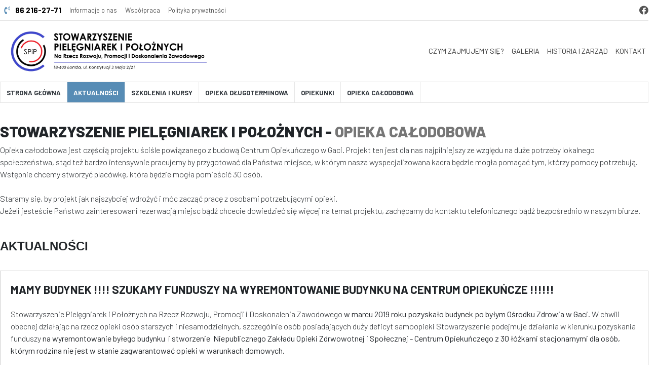

--- FILE ---
content_type: text/html; charset=UTF-8
request_url: https://www.spip.lomza.pl/opieka-calodobowa
body_size: 6642
content:
<!DOCTYPE html>
<html lang="pl-PL">

    <head>
        <meta name="viewport" content="width=device-width, initial-scale=1.0" />
        <title>Opieka całodobowa - Stowarzyszenie Pielęgniarek i Położnych</title>
        
        <meta charset="UTF-8">
        <meta name="description" content="Opieka całodobowa jest częścią projektu ściśle powiązanego z budową Centrum Opiekuńczego w Sławcu (gmina Nowogród). Projekt ten jest dla nas najpilniejszy ze względu na duże potrzeby lokalnego społeczeństwa, stąd też bardzo intensywnie pracujemy by przygotować dla Państwa miejsce" />
        <meta property="og:type" content="article" />
        <meta property="og:title" content="Opieka całodobowa - Stowarzyszenie Pielęgniarek i Położnych" />
        <meta property="og:description" content="Opieka całodobowa jest częścią projektu ściśle powiązanego z budową Centrum Opiekuńczego w Sławcu (gmina Nowogród). Projekt ten jest dla nas najpilniejszy ze względu na duże potrzeby lokalnego społeczeństwa, stąd też bardzo intensywnie pracujemy by przygotować dla Państwa miejsce" />

        <link rel="apple-touch-icon" sizes="180x180" href="favicon/apple-touch-icon.png">
        <link rel="icon" type="image/png" sizes="32x32" href="favicon/favicon-32x32.png">
        <link rel="icon" type="image/png" sizes="16x16" href="favicon/favicon-16x16.png">
        <link rel="manifest" href="favicon/site.webmanifest">
        <link rel="mask-icon" href="favicon/safari-pinned-tab.svg" color="#5bbad5">
        <meta name="msapplication-TileColor" content="#da532c">
        <meta name="theme-color" content="#ffffff">

        <link rel="preconnect" href="https://fonts.googleapis.com">
        <link rel="preconnect" href="https://fonts.gstatic.com" crossorigin>
        <link href="https://fonts.googleapis.com/css2?family=Barlow:ital,wght@0,100;0,200;0,300;0,400;0,500;0,600;0,700;0,800;0,900;1,100;1,200;1,300;1,400;1,500;1,600;1,700;1,800;1,900&display=swap" rel="stylesheet">

        <link href="vendor/bootstrap/css/bootstrap.min.css" rel="stylesheet" type="text/css">
        <link href="https://use.fontawesome.com/releases/v5.8.2/css/all.css" rel="stylesheet" />
        <link href="https://cdnjs.cloudflare.com/ajax/libs/mdbootstrap/4.8.10/css/mdb.min.css" rel="stylesheet" />
        <link href="css/main.css" rel="stylesheet" type="text/css">
        <link href="css/header.css" rel="stylesheet" type="text/css">

        <style>
            .list-unstyled{
                font-size:0.9rem;
            }
.hover {
  overflow: hidden;
  position: relative;
  padding-bottom: 60%;
}

.hover-overlay {
  width: 100%;
  height: 100%;
  position: absolute;
  top: 0;
  left: 0;
  z-index: 90;
  transition: all 0.4s;
}

.hover img {
  width: 100%;
  position: absolute;
  top: 0;
  left: 0;
  transition: all 0.3s;
}

.hover-content {
  position: relative;
  z-index: 99;
}


/* DEMO 1 ============================== */
.hover-1 img {
  width: 105%;
  position: absolute;
  top: 0;
  left: -5%;
  transition: all 0.3s;
}

.hover-1-content {
  position: absolute;
  bottom: 0;
  left: 0;
  z-index: 99;
  transition: all 0.4s;
}

.hover-1 .hover-overlay {
  background: rgba(0, 0, 0, 0.5);
}

.hover-1-description {
  transform: translateY(0.5rem);
  transition: all 0.4s;
  opacity: 0;
}

.hover-1:hover .hover-1-content {
  bottom: 2rem;
}

.hover-1:hover .hover-1-description {
  opacity: 1;
  transform: none;
}

.hover-1:hover img {
  left: 0;
}

.hover-1:hover .hover-overlay {
  opacity: 0;
}



.content-area .bg-move {
  position: absolute;
  top: 0px;
  bottom: 0;
  right: auto;
  width: 65%;
  background-image: url("img/domek.svg");
  background-size: cover;
  background-position: center;
}
.content-area .bg-move2 {
  position: absolute;
  top: 0px;
  bottom: 0;
  right: auto;
  width: 65%;
  background-image: url("img/domek2.svg");
  background-size: cover;
  background-position: center;
}

.offer{
    background-image: url(img/premium.png);
    background-position: top 50px;
    background-position-x: right;
    background-position-y: 51px;
    background-repeat: no-repeat;
    background-size: 40%;
}
@media (max-width: 991px){
  th, td {
        display: inherit;
        padding:20px;
  }
}
        </style>
<style>

    </style>
    </head>
    <body>
        <div class="topbar">
	<div class="content-topbar container h-100" style="padding:0">
		<div class="left-topbar">
      <a href="#" class="left-topbar-item" style="font-size:0.95rem;font-weight:700;color:#000"><i class="fas fa-phone-volume pr-2" style="color:#578CB5"></i> 86 216-27-71</a>
      <a href="o-nas" class="left-topbar-item">Informacje o nas</a>
      <a href="wspolpraca" class="left-topbar-item">Współpraca</a>
      <a href="polityka-prywatnosci" class="left-topbar-item">Polityka prywatności</a>
		</div>
		<div class="right-topbar">
      <a href="https://www.facebook.com/134643073832880/">
            <span class="fab fa-facebook"></span>
          </a>    </div>
	</div>
</div>
<header class="header_area">
  <div class="main_header_area animated" style="background:#FFF">
    <div class="container p-sm-0">
      <a class="nav-brand" href="https://www.spip.lomza.pl"><img src="logo.png" alt="Stowarzyszenie Pielęgniarek i Położnych w Łomży" style="max-height: 120px;max-width:80%;width:auto;overflow: hidden;padding: 14px"></a>
      <div class="align-to-right mobile-hide" style=";margin-top:10px;margin-bottom:10px;">
        <div style="float:left;line-height:90px;padding:5px;font-size:0.9rem;font-weight: 700;padding-left:10px"><a href="dzialanie" class="font-news cl3 hov-cl10 trans-03">CZYM ZAJMUJEMY SIĘ? </a></div>
        <div style="float:left;line-height:90px;padding:5px;font-size:0.9rem;font-weight: 700;padding-left:10px"><a href="nasza-galeria" class="font-news cl3 hov-cl10 trans-03">GALERIA </a></div>
        <div style="float:left;line-height:90px;padding:5px;font-size:0.9rem;font-weight: 700;padding-left:10px"><a href="zarzad" class="font-news cl3 hov-cl10 trans-03">HISTORIA I ZARZĄD </a></div>
        <div style="float:left;line-height:90px;padding:5px;font-size:0.9rem;font-weight: 700;padding-left:10px"><a href="kontakt" class="font-news cl3 hov-cl10 trans-03">KONTAKT </a></div>
      </div>
    </div>
  <div class="main_header_area animated">
    <div class="container p-sm-0">  
      <nav id="navigation1" class="navigation" style="border:1px solid #E6E6E6">
        <div class="nav-header">
          <div class="nav-toggle"></div>
        </div>
        <div class="nav-menus-wrapper">
          <ul class="nav-menu align-to-left">
            <li><a href="/">STRONA GŁÓWNA</a></li>
            <li style="background:#578cb5"><a href="https://spip.lomza.pl/aktualnosci" style="color:#FFF">AKTUALNOŚCI </a></li>
            <li><a href="https://www.spip.lomza.pl/nasza-oferta">SZKOLENIA I KURSY</a></li>
            <li><a href="opieka-dlugoterminowa">OPIEKA DŁUGOTERMINOWA</a></li>
            <li><a href="opiekunki">OPIEKUNKI</a></li>
            <li><a href="opieka-calodobowa">OPIEKA CAŁODOBOWA</a></li>
          </ul>
        </div>
      </nav>
    </div>
  </div>
</header>
        <section class="content-area panoramic" role="main" style="padding-top:40px;padding-bottom:20px;position:relative">
            <div class="container p-lg-0 p-sm-4">
                <h2 style="font-size: 30px;font-weight:800" class="page-title"> STOWARZYSZENIE PIELĘGNIAREK I POŁOŻNYCH - <span style="color:#777">OPIEKA CAŁODOBOWA</span></h2>
                            <div><p>Opieka całodobowa jest częścią projektu ściśle powiązanego z budową Centrum Opiekuńczego w Gaci. Projekt ten jest dla nas najpilniejszy ze względu na duże potrzeby lokalnego społeczeństwa, stąd też bardzo intensywnie pracujemy by przygotować dla Państwa miejsce, w kt&oacute;rym nasza wyspecjalizowana kadra będzie mogła pomagać tym, kt&oacute;rzy pomocy potrzebują. Wstępnie chcemy stworzyć plac&oacute;wkę, kt&oacute;ra będzie mogła pomieścić 30 os&oacute;b.<br /><br />Staramy się, by projekt jak najszybciej wdrożyć i m&oacute;c zacząć pracę z osobami potrzebującymi opieki.<br />Jeżeli jesteście Państwo zainteresowani rezerwacją miejsc bądź chcecie dowiedzieć się więcej na temat projektu, zachęcamy do kontaktu telefonicznego bądź bezpośrednio w naszym biurze.</p>						<div class="content" style="padding:0;padding-bottom:10px;margin-top:40px;margin-bottom:20px;"><font style="font-family: Roboto Condensed, Calibri, Arial, sans-serif; font-size: 24px;font-weight:700;width:100%">AKTUALNOŚCI</font></div><div class="news" style="width:100%;">	
                                    <div class="news2" style="height:auto;min-height:0;padding-bottom:50px;border:1px solid #CCC;padding:20px;margin-bottom:20px;position:relative">
                                        <div class="naglowek_newsa" style="font-size:1.4rem;font-weight:700;margin-bottom:20px;">MAMY  BUDYNEK  !!!!   SZUKAMY FUNDUSZY NA WYREMONTOWANIE BUDYNKU NA CENTRUM OPIEKUŃCZE   !!!!!!</div>
                                        <div>
                                            <div class="tresc_newsa"><p>Stowarzyszenie Pielęgniarek i Położnych na Rzecz Rozwoju, Promocji i Doskonalenia Zawodowego <strong>w marcu 2019 roku pozyskało budynek po byłym Ośrodku Zdrowia w Gaci.</strong>&nbsp;W chwili obecnej działając na rzecz opieki os&oacute;b starszych i niesamodzielnych, szczeg&oacute;lnie os&oacute;b posiadających duży deficyt samoopieki Stowarzyszenie podejmuje działania w kierunku pozyskania funduszy <strong>na wyremontowanie byłego budynku&nbsp; i stworzenie&nbsp; Niepublicznego Zakładu Opieki Zdrwowotnej i Społecznej - Centrum Opiekuńczego z 30 ł&oacute;żkami stacjonarnymi dla os&oacute;b, kt&oacute;rym rodzina nie jest w stanie zagwarantować opieki w warunkach domowych.</strong></p>

<p>Od 2018 roku pozyskaliśmy status organizacji pożytku publicznego -&nbsp; dlatego <strong>możesz przekazać 1% podatku KRS 0000097983&nbsp; na rzecz Stowarzyszenia lub darowiznę.</strong></p>

<p><strong>Możesz r&oacute;wnież złożyć dobrowolną darowiznę!!!!&nbsp; &nbsp; &nbsp; &nbsp;</strong></p>

<p><strong>Nr konta Stowarzyszenia&nbsp; 22 1500 1533 1215 3003 3341 0000&nbsp; &nbsp; &nbsp;&nbsp;</strong></p>

<p>Adres do przelewu:&nbsp;18-400 Łomża,&nbsp;ul. Konstytucji 3 Maja 2/21</p>
</div>
                                        </div>

                                        <a class="news-button" style="position: absolute;bottom: 10px;right: 10px;text-decoration: none;background:#578CB5" href="opieka-calodobowa.php?id=3">
                                            <div style="padding-top:9px;padding-bottom:9px;padding-left:30px;padding-right:10px;color:#FFFFFF;">
                                                Zobacz szczegóły ...
                                            </div>
                                        </a>
                                    </div>
                                </div><div class="news" style="width:100%;">	
                                    <div class="news2" style="height:auto;min-height:0;padding-bottom:50px;border:1px solid #CCC;padding:20px;margin-bottom:20px;position:relative">
                                        <div class="naglowek_newsa" style="font-size:1.4rem;font-weight:700;margin-bottom:20px;">SZUKAMY NOWEGO MIEJSCA POD  BUDOWĘ CENTRUM OPIEKUŃCZE</div>
                                        <div>
                                            <div class="tresc_newsa"><p>Z początkiem roku 2019 Stowarzyszenie Pielęgniarek i Położnych na Rzecz Rozwoju, Promocji i Doskonalenia Zawodowego zakończyło wsp&oacute;łpracę z Gminą Nowogr&oacute;d.&nbsp;W chwili obecnej działając na rzecz opieki os&oacute;b starszych i niesamodzielnych, szczeg&oacute;lnie os&oacute;b posiadających duży deficyt samoopieki Stowarzyszenie podejmuje działania w kierunku pozyskania miejsca i funduszy <strong>na zbudowanie w drugim miejscu Centrum Opiekuńczego z 30 ł&oacute;żkami stacjonarnymi dla os&oacute;b, kt&oacute;rym rodzina nie jest w stanie zagwarantować opieki w warunkach domowych.</strong></p>

<p>Od 2018 roku pozyskaliśmy status organizacji pożytku publicznego -&nbsp; dlatego <strong>możesz przekazać 1% podatku KRS 0000097983&nbsp; na rzecz Stowarzyszenia lub darowiznę.</strong></p>

<p><strong>Możesz r&oacute;wnież złożyć dobrowolną darowiznę!!!!&nbsp; &nbsp; &nbsp; &nbsp;</strong></p>

<p><strong>Nr konta Stowarzyszenia&nbsp; 22 1500 1533 1215 3003 3341 0000&nbsp; &nbsp; &nbsp;&nbsp;</strong></p>

<p>Adres do przelewu:&nbsp;18-400 Łomża,&nbsp;ul. Konstytucji 3 Maja 2/21</p>
</div>
                                        </div>

                                        <a class="news-button" style="position: absolute;bottom: 10px;right: 10px;text-decoration: none;background:#578CB5" href="opieka-calodobowa.php?id=2">
                                            <div style="padding-top:9px;padding-bottom:9px;padding-left:30px;padding-right:10px;color:#FFFFFF;">
                                                Zobacz szczegóły ...
                                            </div>
                                        </a>
                                    </div>
                                </div><div class="news" style="width:100%;">	
                                    <div class="news2" style="height:auto;min-height:0;padding-bottom:50px;border:1px solid #CCC;padding:20px;margin-bottom:20px;position:relative">
                                        <div class="naglowek_newsa" style="font-size:1.4rem;font-weight:700;margin-bottom:20px;">W 2017 ROKU POZYSKALIŚMY  PLANY  I POZWOLENIE NA BUDOWĘ</div>
                                        <div>
                                            <div class="tresc_newsa"><p>W dniu 17 lutego 2017 r&nbsp; decyzją Starosta Łomżyński zatwierdził projekt budowy i udzielił pozwolenia na budowę dla Stowarzyszenia Pielęgniarek i Położnych na rzecz Rozwoju, Promocji i Doskonalenia Zawodowego, obejmującą budowę&nbsp; budynku Niepublicznego Zakładu Opieki Zdrowotnej i Społecznej " Centrum Opiekuńcze" w miejscowości Sławiec. Opracowano&nbsp; plan techniczny budowy budynku wraz&nbsp; z badaniami podłoża gruntowego i opinią geotechniczną.&nbsp;Utworzenie&nbsp;Niepublicznego Zakładu Opieki Zdrowotnej i Społecznej " Centrum Opiekuńcze" - czyli zakładu opiekuńczo -pielęgnacyjnego na terenie gminy Nowogr&oacute;d wpisuje się w strategię rozwoju stowarzyszenia, gdzie jednym z cel&oacute;w jest działalność lecznicza i pielęgnacyjno - opiekuńcza realizowana poprzez udzielanie świadczeń leczniczych, pielęgnacyjnych, opiekuńczych na rzecz społeczeństwa oraz udzielanie pomocy rodzinom os&oacute;b chorych, niedołężnych, niepełnosprawnych w opiece nad nim.&nbsp;Grupą docelową klient&oacute;w będą przede wszystkim osoby starsze (60+) oraz osoby niepełnosprawne, osoby z deficytem samoopieki.&nbsp;<strong>Budynek będzie przystosowany do świadczenia usług opiekuńczych w stosunku do os&oacute;b starszych, niewydolnych, w kt&oacute;rym mieściło się będzie 30 miejsc całodobowych.</strong></p>
</div>
                                        </div>

                                        <a class="news-button" style="position: absolute;bottom: 10px;right: 10px;text-decoration: none;background:#578CB5" href="opieka-calodobowa.php?id=1">
                                            <div style="padding-top:9px;padding-bottom:9px;padding-left:30px;padding-right:10px;color:#FFFFFF;">
                                                Zobacz szczegóły ...
                                            </div>
                                        </a>
                                    </div>
                                </div>                </div>
            </div>
        </section>

        <section  role="main" style="padding-top:40px;padding-bottom:20px;position:relative">
            <div class="container p-lg-0 p-sm-4">
                <article id="post-2" class="post-2 page type-page status-publish has-post-thumbnail odd">
                    <div class="entry-content">
                    <div class="row">
                        <div class="col-xl-4 col-lg-4 col-md-6 col-sm-6 mb-3">
                            <h1 style="font-size: 42px; margin-bottom: 40px;font-weight:800;padding-top:40px;" class="page-title text-right"><span style="color:#999">STOWARZYSZENIE PIELĘGNIAREK I POŁOŻNYCH</span><br/>W ŁOMŻY</h1>
                        </div>
                        <div class="col-xl-4 col-lg-4 col-md-6 col-sm-6 mb-3">
                            <a role="button" style="text-decoration:none;color:#444" href="nasza-oferta">
                                <div style="position:relative">
                                    <i class="cil-file-acrobat" style="margin-right:10px;position:absolute;top:10px;left:10px;"></i>
                                    <img style="padding:0px;width:100%;height:220px;object-fit: cover;border:3px solid #FFF" alt="Oferty Stowarzyszenia w Łomży" src="img/oferta.jpeg">
                                </div>
                            </a>
                            <div style="background:#FFF;padding:18px;padding-top:10px">
                                <h4 class="card-title mt-2" style="margin-top: 20px;font-size: 1.3rem;">OFERTA SZKOLENIOWA</h4>
                                <p style="font-size: 1rem;margin-top: 20px;height: 98px;overflow: hidden;font-weight:500">Jesteś zainteresowany szkoleniami? A może chcesz rozpocząć pracę u nas? Sprawdź co aktualnie możemy zaproponować.</p>
                                <div class="product-actions" style="display:flex;font-size: 0.9rem;">
                                    <a style="background: #fff;padding: 10px 5px;text-align: center;min-width: 150px;-webkit-box-flex: 1;-ms-flex: 1 1 auto;flex: 1 1 auto;color: #222;font-weight: 700;" href="kontakt" class="product-cta button-primary">Skontaktuj się</a>
                                    <a style="background: #578CB5;padding: 10px 20px;text-align: center;min-width: 150px;-webkit-box-flex: 1;-ms-flex: 1 1 auto;flex: 1 1 auto;color: #fff;font-weight: 700;" href="nasza-oferta" class="product-cta button-secondary">POKAŻ SZCZEGÓŁY</a>
                                </div>
                            </div>    
                        </div>
                        <div class="col-xl-4 col-lg-4 col-md-6 col-sm-6 mb-3">
                            <a role="button" style="text-decoration:none;color:#444" href="opieka-calodobowa">
                                <div style="position:relative">
                                    <i class="cil-file-acrobat" style="margin-right:10px;position:absolute;top:10px;left:10px;"></i>
                                    <img style="padding:0px;width:100%;height:220px;object-fit: cover;border:3px solid #FFF" alt="Opieka całodobowa w Łomży" src="img/opieka.jpg">
                                </div>
                            </a>
                            <div style="background:#FFF;padding:18px;padding-top:10px">
                                <h4 class="card-title mt-2" style="margin-top: 20px;font-size: 1.3rem;">OPIEKA CAŁODOBOWA</h4>
                                <p style="font-size: 1rem;margin-top: 20px;height: 98px;overflow: hidden;font-weight:500">Opieka całodobowa działa przez 24h na dobę w soboty i niedziele, a także w dni świąteczne i inne dni ustawowo wolne od pracy.</p>
                                <div class="product-actions" style="display:flex;font-size: 0.9rem;">
                                    <a style="background: #fff;padding: 10px 5px;text-align: center;min-width: 150px;-webkit-box-flex: 1;-ms-flex: 1 1 auto;flex: 1 1 auto;color: #222;font-weight: 700;" href="kontakt" class="product-cta button-primary">Skontaktuj się</a>
                                    <a style="background: #578CB5;padding: 10px 20px;text-align: center;min-width: 150px;-webkit-box-flex: 1;-ms-flex: 1 1 auto;flex: 1 1 auto;color: #fff;font-weight: 700;" href="opieka-calodobowa" class="product-cta button-secondary">POKAŻ SZCZEGÓŁY</a>
                                </div>
                            </div>
                        </div>
                    </div>
                        <div style="display: none;">
                            <div></div>
                            <div></div>
                        </div>
                    </div>
                </article>
            </div>
        </section>

        
        <footer style="background:#EEE">
        <div style="padding:30px;background:#578CB5">
            <div class="container text-center">
                <a type="button" href="https://www.spip.lomza.pl/kontakt" style="font-size:1.4rem;font-weight:600;color:#FFF">Jesteś zainteresowany skorzystaniem z naszej oferty?<br/>Napisz do nas już dziś i umów się na spotkanie</a>
            </div>
        </div>
     <div class="container py-3" style="border-top:1px solid #CCC">
         <div class="row py-3">

            <div class="col-md-12 mb-4">
                <p style="font-weight:600;font-size:0.9rem;margin-bottom:10px;">Stowarzyszenie Pielęgniarek i Położnych w Łomży skupia coraz większą liczbę członków z województwa Podlaskiego. Składamy się ze specjalistów z wielu dziedzin medycznych.</p>
                <p style="font-weight:400;font-size:0.9rem">Podejmowane działania przez pielęgniarki, opiekunki i fizjoterapeutów wpływają na poprawę stanu zdrowia podopiecznego, zwiększają jego samodzielność. Poprawiają nie tylko jego stan fizyczny ale i psychiczny. Korzystnie wpływają na wydolność opiekuńczą rodziny podopiecznego i lepsze radzenie sobie ze skutkami choroby.<br/><br/>Stowarzyszenie zapewnia dobrą jakość swojej działalności poprzez: przestrzeganie opracowanych kryteriów i standardów w prowadzonej edukacji, zatrudnienie niezbędnej liczby pracowników o wysokich kwalifikacjach zawodowych, przestrzeganie opracowanych procedur jakości udzielania świadczeń i usług.</p>
            </div>

         


             <div class="col-lg-2 col-md-6 mb-4 mb-lg-0">
                 <h6 class="text-uppercase font-weight-bold mb-4">O nas</h6>
                 <ul class="list-unstyled mb-0">
                     <li class="mb-2"><a href="https://www.spip.lomza.pl/o-nas" class="font-news cl3 hov-cl10 trans-03">Informacje o firmie</a></li>
                     <li class="mb-2"><a href="https://www.spip.lomza.pl/wspolpraca" class="font-news cl3 hov-cl10 trans-03">Współpraca</a></li>
                     <li class="mb-2"><a href="https://www.spip.lomza.pl/polityka-prywatnosci" class="font-news cl3 hov-cl10 trans-03">Polityka prywatności</a></li>
                 </ul>
             </div>
             <div class="col-lg-2 col-md-6 mb-4 mb-lg-0">
                 <h6 class="text-uppercase font-weight-bold mb-4">Oferta</h6>
                 <ul class="list-unstyled mb-0">
                     <li class="mb-2"><a href="https://www.spip.lomza.pl/szkolenia" class="font-news cl3 hov-cl10 trans-03">Szkolenia i kursy</a></li>
                     <li class="mb-2"><a href="https://www.spip.lomza.pl/opieka-dlugoterminowa" class="font-news cl3 hov-cl10 trans-03">Opieka długoterminowa</a></li>
                     <!-- <li class="mb-2"><a href="https://www.spip.lomza.pl/rehabilitacja" class="font-news cl3 hov-cl10 trans-03">Rehabilitacja</a></li> -->
                     <li class="mb-2"><a href="https://www.spip.lomza.pl/opieka-calodobowa" class="font-news cl3 hov-cl10 trans-03">Opieka całodobowa</a></li>
                 </ul>
             </div>
             <div class="col-lg-2 col-md-6 mb-4 mb-lg-0">
                 <h6 class="text-uppercase font-weight-bold mb-4">NA SKRÓTY</h6>
                 <ul class="list-unstyled mb-0">
                     <li class="mb-2"><a href="https://www.spip.lomza.pl/aktualnosci" class="font-news cl3 hov-cl10 trans-03">Aktualności</a></li>
                     <li class="mb-2"><a href="https://www.spip.lomza.pl/nasza-galeria" class="font-news cl3 hov-cl10 trans-03">Galeria</a></li>
                     <li class="mb-2"><a href="https://www.spip.lomza.pl/zarzad" class="font-news cl3 hov-cl10 trans-03">Historia i zarząd</a></li>
                 </ul>
             </div>
             <div class="col-lg-2 col-md-6 mb-4 mb-lg-0">
                 <h6 class="text-uppercase font-weight-bold mb-4">Aktualności</h6>
                 <ul class="list-unstyled mb-0">
                     <li class="mb-2"><a href="https://www.spip.lomza.pl/aktualnosc.php?id=349" class="font-news cl3 hov-cl10 trans-03">28.11.2025  Ruszyła specjalizacja psychiatryczna !!!  ZAPISZ  SIĘ  !!!!</a></li><li class="mb-2"><a href="https://www.spip.lomza.pl/aktualnosc.php?id=348" class="font-news cl3 hov-cl10 trans-03">21.11.2025  Ruszyła specjalizacja ginekologiczno-położnicza !!!  ZAPISZ  SIĘ  !!!!</a></li>                 </ul>
             </div>
             <div class="col-lg-4 col-md-6 mb-lg-0">
                 <h6 class="text-uppercase font-weight-bold mb-4">Kontakt</h6>
                                  <p class="mb-0" style="font-weight: 900;">Stowarzyszenie Pielęgniarek i Położnych w Łomży</p>
                 <p class="text-muted mb-3">ul. Konstytucji 3 Maja 2/21, 18-400 Łomża,</p>
                 <p class="text-muted mb-0"><i class="fa fa-at" style="font-size:0.8rem;margin-right:10px;"></i> spip.lomza@wp.pl</p><p class="text-muted mb-0"><i class="fa fa-phone" style="font-size:0.8rem;margin-right:10px;"></i> 86 216-27-71</p><p class="text-muted mb-0"><i class="fa fa-phone" style="font-size:0.8rem;margin-right:10px;"></i> 735 003 865</p><p class="text-muted mb-0"><i class="fa fa-phone" style="font-size:0.8rem;margin-right:10px;"></i>  </p>                 <!-- <ul class="list-inline mt-4">
                     <li class="list-inline-item"><a href="#" target="_blank" title="twitter"><i class="fab fa-2x fa-twitter"></i></a></li>
                     <li class="list-inline-item"><a href="#" target="_blank" title="facebook"><i class="fab fa-2x fa-facebook-f"></i></a></li>
                     <li class="list-inline-item"><a href="#" target="_blank" title="instagram"><i class="fab fa-2x fa-instagram"></i></a></li>
                     <li class="list-inline-item"><a href="#" target="_blank" title="pinterest"><i class="fab fa-2x fa-youtube"></i></a></li>
                     <li class="list-inline-item"><a href="#" target="_blank" title="vimeo"><i class="fab fa-2x fa-google"></i></a></li>
                 </ul> -->
             </div>
         </div>
     </div>
     <hr class="p-0 m-0 b-0">
     <div class="bg-light py-2">
         <div class="container text-center">
             <p class="text-muted mb-0 py-2" style="font-size:0.8rem">© 2022 Stowarzyszenie Pielęgniarek i Położnych w Łomży - Projekt we współpracy z Tomasz Gleń Usługi Programistyczne.</p>
         </div>
     </div>
 </footer>    </body>

    <script src="vendor/jquery/jquery-3.2.1.min.js"></script>
	<script src="vendor/bootstrap/js/popper.min.js"></script>
    <script src="vendor/bootstrap/js/bootstrap.min.js"></script>
    <script src="https://cdnjs.cloudflare.com/ajax/libs/lazysizes/5.2.2/lazysizes-umd.min.js" async></script>
    <script src="js/main.js"></script>
    <script src="js/header.js"></script>
    <script>
    $(window).on("load resize scroll", function() {
        $(".content-area").each(function() {
            var windowTop = $(window).scrollTop();
            var elementTop = $(this).offset().top;
            var leftPosition = windowTop - elementTop;
            $(this).find(".bg-move").css({ left: (leftPosition/8 -300) });
        });
        $(".content-area").each(function() {
            var windowTop = $(window).scrollTop();
            var elementTop = $(this).offset().top;
            var leftPosition = windowTop - elementTop;
            $(this).find(".bg-move2").css({ left: leftPosition/8 -300 });
        });
    });
    </script>
</html>


--- FILE ---
content_type: text/css
request_url: https://www.spip.lomza.pl/css/main.css
body_size: 14220
content:
/*------------------------------------------------------------------
[ Bootstrap ]*/
.container {
    max-width: 1280px;
}

.footer-menu {
    display:none;
 }
 .boxHeader h1:before, .subsectionTitle:before {
    content: '';
    display: block;
    position: absolute;
    left: 0;
    z-index: -1;
    width: 2.1rem;
    height: 2.1rem;
    background: #578cb5;
    border-radius: 100%;
    top:13px;
}

.titleHeader{
    font-weight:700;
    font-size:0.95rem;
    margin-left:15px;
}
.carousel-control-next, .carousel-control-prev{
    width:7%;
}
/*//////////////////////////////////////////////////////////////////
[ LOADDING ]*/
.animsition-loading-1 {
    position: absolute;
    top: 50%;
    left: 50%;
    -webkit-transform: translate(-50%, -50%);
    -moz-transform: translate(-50%, -50%);
    -ms-transform: translate(-50%, -50%);
    -o-transform: translate(-50%, -50%);
    transform: translate(-50%, -50%);
}

.loader05 {
    width: 56px;
    height: 56px;
    border: 4px solid #578cb5;
    border-radius: 50%;
    position: relative;
    animation: loader-scale 1s ease-out infinite;
    top: 50%;
    margin: -28px auto 0 auto;
}

@keyframes loader-scale {
    0% {
        transform: scale(0);
        opacity: 0;
    }

    50% {
        opacity: 1;
    }

    100% {
        transform: scale(1);
        opacity: 0;
    }
}


/*//////////////////////////////////////////////////////////////////
[ BUTTON BACK TO TOP ]*/
.btn-back-to-top {
    display: -webkit-box;
    display: -webkit-flex;
    display: -moz-box;
    display: -ms-flexbox;
    display: flex;
    position: fixed;
    width: 35px;
    height: 35px;
    bottom: -40px;
    right: 40px;
    background-color: #578cb5;
    justify-content: center;
    align-items: center;
    z-index: 1000;
    opacity: 0.6;
    cursor: pointer;
    transition: all 0.4s;
    -webkit-transition: all 0.4s;
    -o-transition: all 0.4s;
    -moz-transition: all 0.4s;
}

.symbol-btn-back-to-top {
    font-size: 18px;
    color: white;
    line-height: 1em;
}

.btn-back-to-top:hover {
    opacity: 1;
}

@media (max-width: 575px) {
    .btn-back-to-top {
        bottom: 0px;
        right: 15px;
    }
}

.show-btn-back-to-top {
    bottom: 0;
}


/*//////////////////////////////////////////////////////////////////
[ Header ]*/

/*>>>>>>>>>>>>>>>>>>>>>>>>>>>>>>>>>>>>>>>>>>>>>>>>>>>>>>>>>>>>>>>>>>
[ Header Desktop ]*/

/*==================================================================
[ Top-bar ]*/
.topbar {
    background-color: #FFF;
    border-bottom: 1px solid #E6E6E6;
}

.content-topbar {
    min-height: 40px;
    display: -webkit-box;
    display: -webkit-flex;
    display: -moz-box;
    display: -ms-flexbox;
    display: flex;
    justify-content: space-between;
    align-items: center;
}

/*---------------------------------------------*/
.left-topbar {
    display: -webkit-box;
    display: -webkit-flex;
    display: -moz-box;
    display: -ms-flexbox;
    display: flex;
    flex-wrap: wrap;
    justify-content: center;
    align-items: center;
}

.left-topbar-item {
    font-weight:400;
    font-size: 0.8rem;
    color: #555;
    line-height: 1.8;
    padding: 0 8px;
    position: relative;
    transition: all 0.3s;
    -o-transition: all 0.3s;
    -moz-transition: all 0.3s;
    -webkit-transition: all 0.3s;
}

a.left-topbar-item:hover {
    color: #CCC;
}

.left-topbar-item::before {
    content: "";
    display: block;
    position: absolute;
    width: 1px;
    height: 10px;
    background-color: #fff;
    opacity: 0.1;
    left: 0;
    top: calc(50% - 5px);
}

.left-topbar-item:first-child:before {
    display: none;
}

/*---------------------------------------------*/
.right-topbar {
    margin-left: -4px;
    margin-right: -4px;
}

.right-topbar a {
    font-size: 18px;
    color: #555;
    line-height: 1.5;
    margin: 0 4px;
    transition: all 0.3s;
    -o-transition: all 0.3s;
    -moz-transition: all 0.3s;
    -webkit-transition: all 0.3s;
}

.right-topbar a:hover {
    color: #CCC;
}

/*------------------------------------------------------------------
[ Topbar mobile ]*/
.topbar-mobile {
    background-color: #222;
    padding: 8px 25px 5px 25px;
}

.topbar-mobile li {
    padding: 5px 0;
}

.topbar-mobile .right-topbar,
.topbar-mobile .left-topbar {
    justify-content: flex-start;
}



/*==================================================================
[ Logo ]*/
.wrap-logo {
    display: -webkit-box;
    display: -webkit-flex;
    display: -moz-box;
    display: -ms-flexbox;
    display: flex;
    justify-content: space-between;
    align-items: center;
    height: 75px;
    padding-top: 10px;
    padding-bottom: 10px;
}

/*---------------------------------------------*/
.logo {
    width: 25%;
    height: 100%;
    display: -webkit-box;
    display: -webkit-flex;
    display: -moz-box;
    display: -ms-flexbox;
    display: flex;
    justify-content: flex-start;
    align-items: center;
}

.logo img {
    max-width: 70%;
    max-height: 50%;
}

/*---------------------------------------------*/
.banner-header {
    width: 60%;
    height: 100%;
    display: -webkit-box;
    display: -webkit-flex;
    display: -moz-box;
    display: -ms-flexbox;
    display: flex;
    justify-content: flex-end;
    align-items: center;
}

.banner-header img {
    max-width: 100%;
    max-height: 100%;
}

/*---------------------------------------------*/
.wrap-logo.no-banner {
    justify-content: center;
}

.wrap-logo.no-banner .logo {
    width: 100%;
    height: 100%;
    justify-content: center;
    align-items: center;
}

/*---------------------------------------------*/
.logo-stick {
    display: none;
    line-height: 0;
    margin-right: 15px;
}

.logo-stick img {
    max-width: 115px;
    max-height: 30px;
}


/*==================================================================
[ Main nav ]*/
.wrap-main-nav {
    width: 100%;
    height: 55px;
    z-index: 1000;
    position: relative;
}

.main-nav {
    width: 100%;
    height: 55px;
    background-color: #fff;

    box-shadow: 0 3px 8px 0px rgba(0, 0, 0, 0.05);
    -moz-box-shadow: 0 3px 8px 0px rgba(0, 0, 0, 0.05);
    -webkit-box-shadow: 0 3px 8px 0px rgba(0, 0, 0, 0.05);
    -o-box-shadow: 0 3px 8px 0px rgba(0, 0, 0, 0.05);
    -ms-box-shadow: 0 3px 8px 0px rgba(0, 0, 0, 0.05);

    -webkit-transform: translateY(0%);
    -moz-transform: translateY(0%);
    -ms-transform: translateY(0%);
    -o-transform: translateY(0%);
    transform: translateY(0%);
}

.menu-desktop {
    max-width: calc(100% - 30px);
    width: 1240px;
    margin: 0 auto;
    height: 55px;
    position: relative;
}

.main-menu {
    list-style-type: none;
    margin: 0;
    height: 100%;

    display: -webkit-box;
    display: -webkit-flex;
    display: -moz-box;
    display: -ms-flexbox;
    display: flex;
    align-items: center;
}

.main-menu > li {
    height: 100%;
    position: relative;
}

.main-menu > li > a {
    font-family: e-Ukraine-Regular;
    font-size: 0.8rem;
    line-height: 1.5;
    color: #222;
    position: relative;
    display: -webkit-box;
    display: -webkit-flex;
    display: -moz-box;
    display: -ms-flexbox;
    display: flex;
    align-items: center;
    height: 100%;
    padding: 5px 0px;
    margin: 0 12px;
    transition: all 0.3s;
    -o-transition: all 0.3s;
    -moz-transition: all 0.3s;
    -webkit-transition: all 0.3s;
}

.main-menu > li > a::before {
    content: "";
    display: block;
    position: absolute;
    width: calc(100% + 36px);
    height: 5px;
    bottom: 0;
    left: -18px;
    background-color: #e6e6e6;
    transition: all 0.3s;
    -webkit-transition: all 0.3s;
    -o-transition: all 0.3s;
    -moz-transition: all 0.3s;

    -webkit-transform: scaleX(0);
    -moz-transform: scaleX(0);
    -ms-transform: scaleX(0);
    -o-transform: scaleX(0);
    transform: scaleX(0);
}

.main-menu > li > a::after {
    content: "\f2f9";
    font-family: Material-Design-Iconic-Font;
    font-size: 16px;
    color: #222;
    line-height: 1.5;
    margin-left: 6px;
    margin-bottom: 1px;
    transition: all 0.3s;
    -webkit-transition: all 0.3s;
    -o-transition: all 0.3s;
    -moz-transition: all 0.3s;
}

li.main-menu-active > a::before {
    -webkit-transform: scaleX(1);
    -moz-transform: scaleX(1);
    -ms-transform: scaleX(1);
    -o-transform: scaleX(1);
    transform: scaleX(1);
}

.main-menu > li > a:hover:before {
    -webkit-transform: scaleX(1);
    -moz-transform: scaleX(1);
    -ms-transform: scaleX(1);
    -o-transform: scaleX(1);
    transform: scaleX(1);
}
@media (max-width: 1299px) {
    .banner-caption{
        padding-left:20px !important;
    }
}
@media (max-width: 1199px) {
    .main-menu > li > a {
        margin: 0 10px;
    }

    .main-menu > li > a::before {
        left: -10px;
        width: calc(100% + 20px);
    }
}

/*---------------------------------------------*/
.sub-menu {
    list-style-type: none;
    position: absolute;
    top: 0;
    left: 100%;
    width: 225px;
    background-color: #fff;
    padding: 15px 0px 15px 0px;

    transition: all 0.3s;
    -webkit-transition: all 0.3s;
    -o-transition: all 0.3s;
    -moz-transition: all 0.3s;

    visibility: hidden;
    opacity: 0;

    border: 1px solid #f2f2f2;
    box-shadow: 0 5px 10px 0px rgba(0, 0, 0, 0.2);
    -moz-box-shadow: 0 5px 10px 0px rgba(0, 0, 0, 0.2);
    -webkit-box-shadow: 0 5px 10px 0px rgba(0, 0, 0, 0.2);
    -o-box-shadow: 0 5px 10px 0px rgba(0, 0, 0, 0.2);
    -ms-box-shadow: 0 5px 10px 0px rgba(0, 0, 0, 0.2);
}

.sub-menu li {
    position: relative;
    background-color: transparent;
}

.main-menu > li > .sub-menu {
    top: 100%;
    left: 0px;
}

.main-menu > li.respon-sub-menu > .sub-menu {
    top: 100%;
    left: auto;
    right: 0;
}

li.respon-sub-menu > .sub-menu .sub-menu {
    top: 0;
    left: auto;
    right: 100%;
}

.sub-menu a {
    font-family: e-Ukraine-Medium;
    font-size: 0.8rem;
    line-height: 1.7857;
    color: #222;

    display: block;
    padding: 8px 30px;
    width: 100%;

    transition: all 0.3s;
    -webkit-transition: all 0.3s;
    -o-transition: all 0.3s;
    -moz-transition: all 0.3s;
}

@media (max-width: 1199px) {
    .sub-menu {
        width: 190px;
    }

    .sub-menu a {
        padding: 8px 20px;
    }
}


/*---------------------------------------------*/
.main-menu > li:hover > a:after {
    color: #578cb5;
}

.main-menu > li:hover > a {
    text-decoration: none;
    color: #578cb5;
}

.main-menu > li:hover > .sub-menu {
    visibility: visible;
    opacity: 1;
}

.sub-menu li:hover > .sub-menu {
    visibility: visible;
    opacity: 1;
}

.sub-menu li:hover {
    background-color: transparent;
}

.sub-menu > li:hover > a {
    background-color: #578cb5;
    color: #fff;
    text-decoration: none;
}

/*------------------------------------------------------------------
[ Mega menu ]*/
.main-menu > li.mega-menu-item {
    position: static;
}

.sub-mega-menu {
    height:450px;
    flex-wrap: wrap;
    position: absolute;
    top: 100%;
    left: 0;
    background-color: #fff;
    width: 100%;
    display: none;

    border: 1px solid #f2f2f2;
    box-shadow: 0 5px 10px 0px rgba(0, 0, 0, 0.2);
    -moz-box-shadow: 0 5px 10px 0px rgba(0, 0, 0, 0.2);
    -webkit-box-shadow: 0 5px 10px 0px rgba(0, 0, 0, 0.2);
    -o-box-shadow: 0 5px 10px 0px rgba(0, 0, 0, 0.2);
    -ms-box-shadow: 0 5px 10px 0px rgba(0, 0, 0, 0.2);
}

.main-menu > li:hover > .sub-mega-menu {
    display: -webkit-box;
    display: -webkit-flex;
    display: -moz-box;
    display: -ms-flexbox;
    display: flex;
}

.sub-mega-menu .nav {
    width: 240px;
    border-right: 1px solid #f2f2f2;
    padding: 0;
}

.sub-mega-menu .tab-content {
    width: calc(100% - 240px);
}

/*---------------------------------------------*/
.sub-mega-menu .nav-pills .nav-link {
    font-family: e-Ukraine-Medium;
    font-size: 0.7rem;
    line-height: 1.8;
    color: #222;
    border-radius: 0;
    padding: 8px 20px 8px 33px;
}

.sub-mega-menu .nav-pills .nav-link.active,
.sub-mega-menu .show > .nav-pills .nav-link {
    color: #fff;
    background-color: #578cb5;
}

/*---------------------------------------------*/
.sub-mega-menu .tab-content .tab-pane {
    padding: 15px;
}



/*==================================================================
[ Fixed menu desktop ]*/
.fix-menu-desktop .main-nav {
    position: fixed;
    top: -55px;
    left: 0;
    transition: transform 0.3s;
    -webkit-transition: transform 0.3s;
    -o-transition: transform 0.3s;
    -moz-transition: transform 0.3s;
}

.fix-menu-desktop .show-main-nav {
    -webkit-transform: translateY(100%);
    -moz-transform: translateY(100%);
    -ms-transform: translateY(100%);
    -o-transform: translateY(100%);
    transform: translateY(100%);
}

.fix-menu-desktop .menu-desktop {
    display: -webkit-box;
    display: -webkit-flex;
    display: -moz-box;
    display: -ms-flexbox;
    display: flex;
    align-items: center;
    justify-content: flex-start;
}

.fix-menu-desktop .menu-desktop .logo-stick {
    display: block;
}


/*>>>>>>>>>>>>>>>>>>>>>>>>>>>>>>>>>>>>>>>>>>>>>>>>>>>>>>>>>>>>>>>>>>
[ Header Mobile ]*/
.wrap-header-mobile {
    display: -webkit-box;
    display: -webkit-flex;
    display: -moz-box;
    display: -ms-flexbox;
    display: flex;
    align-items: center;
    height: 65px;
    background-color: #fff;
    padding: 10px 25px;
    display: none;
    box-shadow: 0 3px 8px 0px rgba(0, 0, 0, 0.05);
    -moz-box-shadow: 0 3px 8px 0px rgba(0, 0, 0, 0.05);
    -webkit-box-shadow: 0 3px 8px 0px rgba(0, 0, 0, 0.05);
    -o-box-shadow: 0 3px 8px 0px rgba(0, 0, 0, 0.05);
    -ms-box-shadow: 0 3px 8px 0px rgba(0, 0, 0, 0.05);
    position: relative;
    z-index: 100;
}

/*------------------------------------------------------------------
[ Logo mobile ]*/
.logo-mobile {
    display: block;
    position: relative;
    height: 100%;
    -webkit-flex-grow: 1;
    -moz-flex-grow: 1;
    flex-grow: 1;
}

.logo-mobile img {
    max-width: calc(100% - 35px);
    max-height: 60%;
    position: absolute;
    top: 0;
    left: 0;
    bottom: 0;
    margin: auto;
}

/*------------------------------------------------------------------
[ btn show menu ]*/
.hamburger {
    display: -webkit-box;
    display: -webkit-flex;
    display: -moz-box;
    display: -ms-flexbox;
    display: flex;
    align-items: center;
    padding: 0;
    -webkit-transform: scale(0.6);
    -moz-transform: scale(0.6);
    -ms-transform: scale(0.6);
    -o-transform: scale(0.6);
    transform: scale(0.6);
}

.hamburger-inner,
.hamburger-inner:after,
.hamburger-inner:before {
    border-radius: 0;
}


/*==================================================================
[ Menu mobile ]*/
.menu-mobile {
    width: 100%;
    background-color: #fff;
    display: none;
}

.main-menu-m {
    padding-top: 13px;
    padding-bottom: 23px;
    background-color: #FFF;
}

.main-menu-m > li > a {
    font-family: e-Ukraine-Regular;
    font-size: 14px;
    color: #222;
    line-height: 3.5;
    padding: 9px 25px 9px 25px;

    -webkit-transition: all 0.3s;
    -o-transition: all 0.3s;
    -moz-transition: all 0.3s;
    transition: all 0.3s;
}

.main-menu-m > li > a:hover {
    color: #777;
}

.main-menu-m > li {
    text-align:center;
    border-bottom:1px solid #CCC;
    position: relative;
    background-color: #FFF;
}

.arrow-main-menu-m {
    font-size: 14px;
    color: #fff;

    display: -webkit-box;
    display: -webkit-flex;
    display: -moz-box;
    display: -ms-flexbox;
    display: flex;
    justify-content: center;
    align-items: center;
    position: absolute;
    right: 18px;
    top: 3px;
    padding: 10px;
    cursor: pointer;
}

.arrow-main-menu-m i {
    transform-origin: center;
    -webkit-transition: all 0.3s;
    -o-transition: all 0.3s;
    -moz-transition: all 0.3s;
    transition: all 0.3s;
}

.turn-arrow-main-menu-m i {
    -webkit-transform: rotate(90deg);
    -moz-transform: rotate(90deg);
    -ms-transform: rotate(90deg);
    -o-transform: rotate(90deg);
    transform: rotate(90deg);
}

/*---------------------------------------------*/
.sub-menu-m {
    background-color: #fff;
    padding: 10px 50px 15px 20px;
    display: none;
}

.sub-menu-m a {
    font-family: e-Ukraine-Regular;
    font-size: 15px;
    color: #578cb5;
    line-height: 2.5;
    padding: 5px 15px 5px 15px;
}

.sub-menu-m a:hover {
    text-decoration: none;
}



/*---------------------------------------------*/
@media (max-width: 991px) {
    .wrap-header-mobile {
        display: -webkit-box;
        display: -webkit-flex;
        display: -moz-box;
        display: -ms-flexbox;
        display: flex;
    }

    .topbar,
    .logo,
    .no-banner,
    .wrap-main-nav {
        display: none;
    }

    .mobile-hide{
        display: none; 
    }

    .wrap-logo {
        height: auto;
    }

    .banner-header {
        width: 100%;
        justify-content: center;
    }
}

@media (min-width: 992px) {
    .menu-mobile {
        display: none;
    }
}


/*//////////////////////////////////////////////////////////////////
[ Tab01 ]*/
.tab01 .nav-tabs {
    display: -webkit-box;
    display: -webkit-flex;
    display: -moz-box;
    display: -ms-flexbox;
    display: flex;
    flex-wrap: wrap;
    align-items: center;
    border: none;
    flex-grow: 1;
    height: 100%;
}

.tab01 .nav-tabs .nav-item-more,
.tab01 .nav-tabs .nav-item {
    height: 100%;
    padding: 0px;
    margin: 0px;
}

.tab01 .nav-link {
    font-family: e-Ukraine-Regular;
    font-size: 14px;
    color: #555;
    line-height: 1.7;

    display: -webkit-box;
    display: -webkit-flex;
    display: -moz-box;
    display: -ms-flexbox;
    display: flex;
    align-items: center;
    height: 100%;
    padding: 5px 12px;
    border-radius: 0px;
    border: none;
    position: relative;

    -webkit-transition: all 0.3s;
    -o-transition: all 0.3s;
    -moz-transition: all 0.3s;
    transition: all 0.3s;
}

.tab01 .nav-link.active::after {
    content: "";
    display: block;
    position: absolute;
    background-color: #fff;
    width: 7px;
    height: 7px;
    border-left: 1px solid #d5d5d5;
    border-bottom: 1px solid #d5d5d5;
    left: calc(50% - 5px);
    bottom: -5px;

    -webkit-transform: rotate(-45deg);
    -moz-transform: rotate(-45deg);
    -ms-transform: rotate(-45deg);
    -o-transform: rotate(-45deg);
    transform: rotate(-45deg);
}

.tab01 .nav-link:hover {
    color: #578cb5 !important;
}


/*---------------------------------------------*/
.tab01-link {
    padding-left: 10px;
    white-space: nowrap;
}

.tab01-title {
    padding-right: 25px;
}

/*---------------------------------------------*/
.tab01 .nav-link.dropdown-toggle::after {
    display: none;
}

.tab01 .dropdown-menu {
    min-width: 135px;
    border-radius: 0px;
    padding: 5px 0;
}

.tab01 .dropdown-menu .nav-link {
    width: 100%;
}

.tab01 .dropdown-menu .nav-link.active {
    color: #578cb5;
}

.tab01 .dropdown-menu .nav-link.active::after {
    display: none;
}


/*//////////////////////////////////////////////////////////////////
[ Modal video 01 ]*/
body {
    font-family: 'Barlow', sans-serif;
    padding-right: 0px !important;
}

.modal {
    padding: 0px !important;
    z-index: 1160;
    overflow-x: hidden;
    overflow-y: auto !important;
}

.modal-open {
    overflow-y: scroll;
}

/* ------------------------------------ */
.modal-backdrop {
    background-color: transparent;
}

#modal-video-01 {
    background-color: rgba(0, 0, 0, 0.8);
    z-index: 1250;

}

#modal-video-01 .modal-dialog {
    max-width: 100%;
    height: 100%;
    padding: 0;
    margin: 0;
    display: -webkit-box;
    display: -webkit-flex;
    display: -moz-box;
    display: -ms-flexbox;
    display: flex;
    flex-wrap: wrap;
    justify-content: center;
    align-items: center;
    position: relative;
}

.wrap-video-mo-01 {
    width: 854px;
    height: auto;
    position: relative;
    margin: 15px;
}

.wrap-video-mo-01::before {
    content: "";
    display: block;
    width: 100%;
    padding-top: 56.25%;
}

.video-mo-01 {
    position: absolute;
    width: 100%;
    height: 100%;
    top: 0;
    left: 0;
    opacity: 0;
    -webkit-transition: all 2s;
    -o-transition: all 2s;
    -moz-transition: all 2s;
    transition: all 2s;
}

.video-mo-01 iframe {
    width: 100%;
    height: 100%;
}

.close-mo-video-01 {
    font-size: 50px;
    color: white;
    opacity: 0.6;
    display: -webkit-box;
    display: -webkit-flex;
    display: -moz-box;
    display: -ms-flexbox;
    display: flex;
    align-items: center;
    justify-content: center;
    position: absolute;
    z-index: 1250;
    width: 60px;
    height: 60px;
    top: 0;
    right: 0;
}

.close-mo-video-01:hover {
    cursor: pointer;
    opacity: 1;
}

/*//////////////////////////////////////////////////////////////////
[ Bread crumb ]*/
.breadcrumb-item {
    display: -webkit-box;
    display: -webkit-flex;
    display: -moz-box;
    display: -ms-flexbox;
    display: flex;
}

.breadcrumb-item + .breadcrumb-item::before {
    height: 100%;
    content: "\f105";
    font-family: FontAwesome;
    font-size: 12px;
    padding-right: 10px;
    padding-left: 12px;
    color: #999;
}

a.breadcrumb-item:hover {
    color: #578cb5;
}

/*//////////////////////////////////////////////////////////////////
[ Pagination ]*/
.pagi-item {
    font-family: e-Ukraine-Regular;
    font-size: 13px;
    line-height: 1.5;
    color: #808080;
    width: 36px;
    height: 36px;
    border: 1px solid #e9e9e9;
    border-radius: 50%;
}

.pagi-item.pagi-active {
    background-color: #578cb5;
    border-color: #578cb5;
    color: #fff;
}


/*==================================================================
   COLOR COLOR COLOR COLOR COLOR COLOR COLOR COLOR COLOR COLOR COLOR 
==================================================================*/
.bocl0 {
    border-color: #fff;
}

.bocl1 {
    border-color: #111;
}

.bocl2 {
    border-color: #222;
}

.bocl3 {
    border-color: #333;
}

.bocl4 {
    border-color: #444;
}

.bocl5 {
    border-color: #555;
}

.bocl6 {
    border-color: #666;
}

.bocl7 {
    border-color: #777;
}

.bocl8 {
    border-color: #888;
}

.bocl9 {
    border-color: #999;
}

.bocl10 {
    border-color: #578cb5;
}

.bocl11 {
    border-color: #e6e6e6;
}

.bocl12 {
    border-color: #ccc;
}

.bocl13 {
    border-color: #d9d9d9;
}

/*---------------------------------------------*/
.cl-none {
    color: transparent;
}

.cl0 {
    color: #fff;
}

.cl1 {
    color: #111;
}

.cl2 {
    color: #222;
}

.cl3 {
    color: #333;
}

.cl4 {
    color: #444;
}

.cl5 {
    color: #555;
}

.cl6 {
    color: #666;
}

.cl7 {
    color: #777;
}

.cl8 {
    color: #888;
}

.cl9 {
    color: #999;
}

.cl10 {
    color: #578cb5;
}

.cl11 {
    color: #ccc;
}

.cl12 {
    color: #e71d69;
}

.cl13 {
    color: #15a752;
}

.cl14 {
    color: #e3724a;
}

.cl15 {
    color: #b2b2b2;
}

.cl16 {
    color: #e5e5e5;
}

.cl17 {
    color: #00b5e9;
}

.cl18 {
    color: #2489b0;
}


/*==================================================================
    TEXT TEXT TEXT TEXT TEXT TEXT TEXT TEXT TEXT TEXT TEXT TEXT TEXT
==================================================================*/
/*//////////////////////////////////////////////////////////////////
[ S-Text 0 - 15 ]*/
.f1-s-1 {
    font-family: e-Ukraine-Regular;
    font-size: 14px;
    line-height: 1.7;
}

.f1-s-2 {
    font-family: e-Ukraine-Regular;
    font-size: 0.8rem;
    line-height: 1.2;
}

.f1-s-3 {
    font-family: e-Ukraine-Regular;
    font-size: 12px;
    line-height: 1.7;
}

.f1-s-4 {
    font-family: e-Ukraine-Bold;
    font-size: 12px;
    line-height: 1.7;
}

.f1-s-5 {
    font-family: e-Ukraine-Medium;
    font-size: 15px;
    line-height: 1.333333;
}

.f1-s-6 {
    font-family: e-Ukraine-Medium;
    font-size: 12px;
    line-height: 1.7;
}

.f1-s-7 {
    font-family: e-Ukraine-Medium;
    font-size: 15px;
    line-height: 1.466667;
}

.f1-s-8 {
    font-family: e-Ukraine-Medium;
    font-size: 14px;
    line-height: 1.5;
}

.f1-s-9 {
    font-family: e-UkraineHead-Bold;
    font-size: 12px;
    line-height: 1.5;
}

.f1-s-10 {
    font-family: e-Ukraine-Bold;
    font-size: 13px;
    line-height: 1.3;
}

.f1-s-11 {
    font-family: e-Ukraine-Regular;
    font-size: 14px;
    line-height: 1.8;
}

.f1-s-12 {
    font-family: e-Ukraine-Regular;
    font-size: 15px;
    line-height: 1.8;
}

.f1-s-13 {
    font-family: e-Ukraine-Regular;
    font-size: 13px;
    line-height: 1.7;
}

/*---------------------------------------------*/
.f2-s-1 {
    font-family: Lato-Regular;
    font-size: 14px;
    line-height: 1.7;
}


/*//////////////////////////////////////////////////////////////////
[ M-Text 16 - 25 ]*/
.f1-m-1 {
    font-family: e-Ukraine-Medium;
    font-size: 16px;
    line-height: 1.5;
}

.f1-m-2 {
    font-family: e-Ukraine-Medium;
    font-size: 18px;
    line-height: 1.333333;
}

.f1-m-3 {
    font-family: e-Ukraine-Regular;
    font-size: 20px;
    line-height: 1.25;
}

.f1-m-4 {
    font-family: e-Ukraine-Bold;
    font-size: 16px;
    line-height: 1.5;
}

.f1-m-5 {
    font-family: e-Ukraine-Bold;
    font-size: 24px;
    line-height: 1.3;
}

.f1-m-6 {
    font-family: e-Ukraine-Regular;
    font-size: 1rem;
    line-height: 1.333333;
}

.f1-m-7 {
    font-family: e-Ukraine-Bold;
    font-size: 20px;
    line-height: 1.3;
}


/*//////////////////////////////////////////////////////////////////
[ L-Text >= 26 ]*/
.f1-l-1 {
    font-family: e-Ukraine-Medium;
    font-size: 30px;
    line-height: 1.2;
}

.f1-l-2 {
    font-family: e-Ukraine-Medium;
    font-size: 22px;
    line-height: 1.272727;
}

.f1-l-3 {
    font-family: e-Ukraine-Medium;
    font-size: 30px;
    line-height: 1.3;
}

.f1-l-4 {
    font-family: e-Ukraine-Bold;
    font-size: 22px;
    line-height: 1.545454;
}

.f1-l-5 {
    font-family: e-Ukraine-Medium;
    font-size: 36px;
    line-height: 1.333333;
}


/*==================================================================
    SIZE SIZE SIZE SIZE SIZE SIZE SIZE SIZE SIZE SIZE SIZE SIZE SIZE 
==================================================================*/
/*//////////////////////////////////////////////////////////////////
[ Size ]*/
.size-a-1 {
    width: 45px;
    height: 100%;
}

.size-a-2 {
    width: 220px;
    height: 45px;
}

.size-a-3 {
    width: 100%;
    height: 440px;
}

.size-a-4 {
    width: 100%;
    height: 244px;
}

.size-a-5 {
    width: 100%;
    height: 194px;
}

.size-a-6 {
    max-width: 100%;
    max-height: 72px;
}

.size-a-7 {
    max-width: 100%;
    max-height: 54px;
}

.size-a-8 {
    width: 30px;
    height: 30px;
}

.size-a-9 {
    width: 100%;
    height: 60px;
}

.size-a-10 {
    width: 55px;
    height: 100%;
}


/*---------------------------------------------*/
.size-a-11 {
    width: 100%;
    height: 536px;
}

@media (max-width: 1199px) {
    .size-a-11 {
        height: 400px;
    }
}

@media (max-width: 575px) {
    .size-a-11 {
        height: 350px;
    }
}

/*---------------------------------------------*/
.size-a-12 {
    width: 100%;
    height: 292px;
}

.size-a-13 {
    width: 100%;
    height: 50px;
}

.size-a-14 {
    width: 100%;
    height: 219px;
}

.size-a-15 {
    width: 100%;
    min-height: 150px;
}

.size-a-16 {
    width: 100%;
    max-width: 286px;
    height: 50px;
}

.size-a-17 {
    max-width: 100%;
    min-width: 180px;
    height: 40px;
}

/*---------------------------------------------*/
.size-a-18 {
    width: 100%;
    height: 680px;
}

@media (max-width: 767px) {
#gb-widget-8099{
    bottom:54px !important;
}
    .footer-menu {
        display:block;
        position: fixed;
        left: 0;
        bottom: 0;
        width: 100%;
        background-color: #FFF;
        color: #222;
        text-align: center;
        z-index:999999999999999999;
     }

    .size-a-18 {
        height: 480px;
    }
}

/*---------------------------------------------*/
.size-a-19 {
    width: 100%;
    height: 50px;
}

.size-a-20 {
    max-width: 100%;
    min-width: 120px;
    height: 40px;
}


/*//////////////////////////////////////////////////////////////////
[ Width ]*/
.size-w-0 {
    flex-grow: 1;
}

.size-w-1 {
    width: 100px;
}

.size-w-2 {
    width: calc(100% - 118px);
}

.size-w-3 {
    width: calc(100% - 48px);
}

.size-w-4 {
    width: 80px;
}

.size-w-5 {
    width: calc(100% - 95px);
}

.size-w-6 {
    width: calc(62% - 20px);
}

.size-w-7 {
    width: calc(38% - 20px);
}

.size-w-8 {
    width: 260px;
}

.size-w-9 {
    width: calc(100% - 285px);
}

.size-w-10 {
    width: 100px;
}

.size-w-11 {
    width: calc(100% - 118px);
}

/*//////////////////////////////////////////////////////////////////
[ Height ]*/
.size-h-1 {
    max-height: 45px;
}

.size-h-2 {
    min-height: 40px;
}

.size-h-3 {
    height: 95px;
}

.size-h-3 {
    height: 95px;
}

.size-h-4 {
    min-height: 80px;
}


/*==================================================================
   BACKGROUND BACKGROUND BACKGROUND BACKGROUND BACKGROUND BACKGROUND 
==================================================================*/
.bg-none {
    background-color: transparent;
}

.bg0 {
    background-color: #fff;
}

.bg1 {
    background-color: #111;
}

.bg2 {
    background-color: #222;
}

.bg3 {
    background-color: #333;
}

.bg4 {
    background-color: #444;
}

.bg5 {
    background-color: #555;
}

.bg6 {
    background-color: #666;
}

.bg7 {
    background-color: #777;
}

.bg8 {
    background-color: #888;
}

.bg9 {
    background-color: #999;
}

.bg10 {
    background-color: #578cb5;
}

.bg11 {
    background-color: #151515;
}


/*---------------------------------------------*/
.bg-img1 {
    background-position: center center;
    background-repeat: no-repeat;
    background-size: cover;
}

/*---------------------------------------------*/
.bg-img2 {
    background-position: top center;
    background-repeat: no-repeat;
    background-size: cover;
}

/*---------------------------------------------*/
.bg-facebook {
    background-color: #3b5998;
}

.bg-twitter {
    background-color: #1da1f2;
}

.bg-youtube {
    background-color: #ff0000;
}

.bg-google {
    background-color: #dd4b39;
}

.bg-pinterest {
    background-color: #bd081c;
}





/*==================================================================
 HOW HOW HOW HOW HOW HOW HOW HOW HOW HOW HOW HOW HOW HOW HOW HOW HOW 
==================================================================*/

/*---------------------------------------------*/
.how-bor1 {
    border-bottom: 1px solid rgba(255, 255, 255, 0.1);
}

.how-bor1:last-child {
    border: none;
}

/*---------------------------------------------*/
.how-bor2 {
    border-bottom: 1px solid #f0f0f0;
}

.how-bor2:last-child {
    border: none;
}

/*---------------------------------------------*/
.how-bor3 {
    border-bottom: 1px solid #e6e6e6;
}

.how-bor3:first-child {
    border-top: 1px solid #e6e6e6;
}

/*---------------------------------------------*/
.how-txt1 {
    white-space: normal;
    display: box;
    display: -moz-box;
    display: -webkit-box;
    -webkit-line-clamp: 2;
    -webkit-box-orient: vertical;
    overflow: hidden;
    text-overflow: ellipsis;
}

/*---------------------------------------------*/
.how-txt2 {
    white-space: normal;
    display: box;
    display: -moz-box;
    display: -webkit-box;
    -webkit-line-clamp: 1;
    -webkit-box-orient: vertical;
    overflow: hidden;
    text-overflow: ellipsis;
}

/*---------------------------------------------*/
.how-txt3 {
    white-space: normal;
    overflow: hidden;
}

/*---------------------------------------------*/
.how-overlay1 {
    position: relative;
    z-index: 1;
}

.how-overlay1::before {
    content: "";
    display: block;
    position: absolute;
    z-index: -1;
    width: 100%;
    height: 100%;
    top: 0;
    left: 0;
    opacity: 0.5;
    background: rgba(0, 0, 0, 0.5);
    background: -webkit-linear-gradient(bottom, rgba(0, 0, 0, 1), rgba(0, 0, 0, 0));
    background: -o-linear-gradient(bottom, rgba(0, 0, 0, 1), rgba(0, 0, 0, 0));
    background: -moz-linear-gradient(bottom, rgba(0, 0, 0, 1), rgba(0, 0, 0, 0));
    background: linear-gradient(bottom, rgba(0, 0, 0, 1), rgba(0, 0, 0, 0));
}

/*---------------------------------------------*/
.how1 {
    position: relative;
}

.how1-child1 {
    position: absolute;
    z-index: 2;
    width: 100%;
    height: 100%;
    top: 0;
    left: 0;
    opacity: 0.5;
    background: rgba(0, 0, 0, 0.5);
    background: -webkit-linear-gradient(bottom, rgba(0, 0, 0, 1), rgba(0, 0, 0, 0));
    background: -o-linear-gradient(bottom, rgba(0, 0, 0, 1), rgba(0, 0, 0, 0));
    background: -moz-linear-gradient(bottom, rgba(0, 0, 0, 1), rgba(0, 0, 0, 0));
    background: linear-gradient(bottom, rgba(0, 0, 0, 1), rgba(0, 0, 0, 0));
}

.how1:hover .how1-child1 {
    opacity: 0.3;
}

.how1-child2 {
    z-index: 3;
}

/*---------------------------------------------*/
.how2 {
    height: 50px;
    border: 1px solid #e6e6e6;
    padding: 0 18px;
    position: relative;
}

.how2::before {
    content: "";
    display: block;
    position: absolute;
    width: 5px;
    height: calc(100% + 2px);
    top: -1px;
    left: -1px;
}

.how2-cl1::before {
    background-color: #e71d69;
}

.how2-cl2::before {
    background-color: #15a752;
}

.how2-cl3::before {
    background-color: #e3724a;
}

.how2-cl4::before {
    background-color: #333;
}

.how2-cl5::before {
    background-color: #00b5e9;
}

.how2-cl6::before {
    background-color: #2489b0;
}



/*==================================================================
      PSEUDO PSEUDO PSEUDO PSEUDO PSEUDO PSEUDO PSEUDO PSEUDO PSEUDO
==================================================================*/
/*//////////////////////////////////////////////////////////////////
[ Hover ]*/

.hov-cl0:hover {
    color: #fff;
}

.hov-bg0:hover {
    background-color: #fff;
}

.hov-cl10:hover {
    color: #578cb5;
}

.hov-bg10:hover {
    background-color: #578cb5;
}

/*---------------------------------------------*/
.hov-img0 {
    display: block;
    overflow: hidden;
}

.hov-img0 > img {
    width: 100%;
    -webkit-transition: transform 0.9s ease;
    -o-transition: transform 0.9s ease;
    -moz-transition: transform 0.9s ease;
    transition: transform 0.9s ease;
}

.hov-img0:hover > img {
    -webkit-transform: scale(1.1);
    -moz-transform: scale(1.1);
    -ms-transform: scale(1.1);
    -o-transform: scale(1.1);
    transform: scale(1.1);
}

/*---------------------------------------------*/
.hov-link1:hover {
    color: #578cb5;
    text-decoration: underline;
}

/*---------------------------------------------*/
.hov-btn1:hover {
    background-color: #578cb5;
    border-color: #578cb5;
    color: #fff;
}

/*---------------------------------------------*/
.hov-btn2:hover {
    border-color: #578cb5;
    color: #578cb5;
}


/*---------------------------------------------*/
.hov1:hover {
    opacity: 0.8;
}



/*==================================================================
   OTHER OTHER OTHER OTHER OTHER OTHER OTHER OTHER OTHER OTHER OTHER 
==================================================================*/
/*------------------------------------------------------------------
[ Input ]*/
.focus-in0:focus::-webkit-input-placeholder {
    color: transparent;
}

.focus-in0:focus:-moz-placeholder {
    color: transparent;
}

.focus-in0:focus::-moz-placeholder {
    color: transparent;
}

.focus-in0:focus:-ms-input-placeholder {
    color: transparent;
}

.plh3::-webkit-input-placeholder {
    color: #333;
}

.plh3:-moz-placeholder {
    color: #333;
}

.plh3::-moz-placeholder {
    color: #333;
}

.plh3:-ms-input-placeholder {
    color: #333;
}

.plh6::-webkit-input-placeholder {
    color: #666;
}

.plh6:-moz-placeholder {
    color: #666;
}

.plh6::-moz-placeholder {
    color: #666;
}

.plh6:-ms-input-placeholder {
    color: #666;
}

.plh9::-webkit-input-placeholder {
    color: #999;
}

.plh9:-moz-placeholder {
    color: #999;
}

.plh9::-moz-placeholder {
    color: #999;
}

.plh9:-ms-input-placeholder {
    color: #999;
}

/*------------------------------------------------------------------
[ Parallax100 ]*/
.parallax100 {
    background-attachment: fixed;
    background-position: center 0;
    background-repeat: no-repeat;
    background-size: cover;
}

@media (max-width: 991px) {
    .parallax100 {
        background-attachment: inherit;
    }
}

/*------------------------------------------------------------------
[ Wrap Picture ]*/
.wrap-pic-s,
.wrap-pic-max-s,
.wrap-pic-w,
.wrap-pic-max-w,
.wrap-pic-h,
.wrap-pic-max-h {
    display: block;
}

.wrap-pic-w > img {
    width: 100%;
}

.wrap-pic-max-w > img {
    max-width: 100%;
}

.wrap-pic-h > img {
    height: 100%;
}

.wrap-pic-max-h > img {
    max-height: 100%;
}

.wrap-pic-s > img {
    width: 100%;
    height: 100%;
}

.wrap-pic-max-s > img {
    max-width: 100%;
    max-height: 100%;
}




/*==================================================================
  RESPONSIVE RESPONSIVE RESPONSIVE RESPONSIVE RESPONSIVE RESPONSIVE
==================================================================*/

@media (max-width: 1199px) {}


@media (max-width: 991px) {
    .respon1 {
        font-size: 22px
    }
}


@media (max-width: 767px) {
    .respon2 {
        font-size: 22px
    }
}


@media (max-width: 575px) {}


@media (max-width: 480px) {}
















.dplay-tbl {
    display: table;
    height: 100%;
    width: 100%;
}
.dplay-tbl-cell {
    display: table-cell;
    vertical-align: middle;
}
.oflow-hidden {
    overflow: hidden;
}
.oflow-visible {
    overflow: visible;
}
.dplay-none {
    display: none;
}
.dplay-block {
    display: block;
}
.dplay-inl-block {
    display: inline-block;
}
.opacty-1 {
    opacity: 0.1;
}
.opacty-2 {
    opacity: 0.2;
}
.opacty-3 {
    opacity: 0.3;
}
.opacty-4 {
    opacity: 0.4;
}
.opacty-5 {
    opacity: 0.5;
}
.opacty-6 {
    opacity: 0.6;
}
.opacty-7 {
    opacity: 0.7;
}
.pos-relative {
    position: relative;
    z-index: 1;
}
.abs-tlr {
    position: absolute;
    top: 0;
    left: 0;
    right: 0;
    z-index: 1;
}
.abs-blr {
    position: absolute;
    bottom: 0;
    left: 0;
    right: 0;
    z-index: 1;
}
.abs-tl {
    position: absolute;
    top: 0;
    left: 0;
    z-index: 1;
}
.abs-br {
    position: absolute;
    bottom: 0;
    right: 0;
    z-index: 1;
}
.abs-tbr {
    position: absolute;
    top: 0;
    bottom: 0;
    right: 0;
    z-index: 1;
}
.abs-tblr {
    position: absolute;
    top: 0;
    bottom: 0;
    left: 0;
    right: 0;
    z-index: 1;
}
.z--1 {
    z-index: -1;
}
.float-left {
    float: left !important;
}
.float-right {
    float: right !important;
}
.text-center {
    text-align: center;
}
.lh-30 {
    line-height: 30px;
}
.lh-35 {
    line-height: 35px;
}
.lh-40 {
    line-height: 40px;
}
.font-7 {
    font-size: 0.7em;
}
.font-75 {
    font-size: 0.75em;
}
.font-8 {
    font-size: 0.8em;
}
.font-85 {
    font-size: 0.85em;
}
.font-9 {
    font-size: 0.9em;
}
.font-11 {
    font-size: 1.1em;
}
.font-12 {
    font-size: 1.2em;
}
.font-13 {
    font-size: 1.3em;
}
.font-14 {
    font-size: 1.4em;
}
.font-20 {
    font-size: 2em;
}
@media only screen and (max-width: 767px) {
    .float-sm-none {
        float: none !important;
    }
    .text-sm-center {
        text-align: center;
    }
    .font-sm-13 {
        font-size: 1.3em;
    }
}
.color-white {
    color: #fff;
}
.color-green {
    color: #36d98a;
}
.color-ash {
    color: #aaa;
}
.color-ccc {
    color: #ccc;
}
.color-grey {
    color: #ccc;
}
.color-primary {
    color: #f9b500;
}
.color-black {
    color: #111;
}
.color-lite-black {
    color: #888;
}
.bg-191 {
    background: #191919;
}
.bg-primary {
    background: #f9b500 !important;
}
.img-bg {
    position: absolute;
    top: 0;
    bottom: 0;
    left: 0;
    right: 0;
    z-index: 1;
}
.gcw_headerFfuR1PycJ{
    display:none;
}
.gcw_ratesFfuR1PycJ{
    width:100% !important;
    max-width:100% !important;
}
.dplay-block:hover {
    box-shadow: inset 0 0 0 10px rgba(255,255,255,.5);
    opacity: 0.8;
}
.bgart-1 {
    background: #578CB5;
}
.bgart-2 {
    background: #c63;
}
.bgart-3 {
    background: #39c;
}
.bgart-4 {
    background: #63c;
}
.bgart-5 {
    background: #cc334d;
}
.bold h4 {
    font-weight: 700;
}
.bg-map {
    background: url(../images/map.png) no-repeat center;
    background-size: cover;
}
.bg-grad-layer-6:after {
    content: "";
    position: absolute;
    left: 0;
    top: 0;
    width: 100%;
    height: 100%;
    display: inline-block;
    background: -moz-linear-gradient(top, rgba(0, 0, 0, 0) 40%, rgba(0, 0, 0, 0.5) 100%);
    background: -webkit-gradient(linear, left top, left bottom, color-stop(0, rgba(0, 0, 0, 0)), color-stop(100%, rgba(0, 0, 0, 0.75)));
    background: -webkit-linear-gradient(top, rgba(0, 0, 0, 0) 40%, rgba(0, 0, 0, 0.75) 100%);
    background: -o-linear-gradient(top, rgba(0, 0, 0, 0) 40%, rgba(0, 0, 0, 0.75) 100%);
    background: -ms-linear-gradient(top, rgba(0, 0, 0, 0) 40%, rgba(0, 0, 0, 0.75) 100%);
    background: linear-gradient(to bottom, rgba(0, 0, 0, 0) 40%, rgba(0, 0, 0, 0.75) 100%);
}
.bg-layer-4:after {
    content: "";
    position: absolute;
    top: 0;
    bottom: 0;
    left: 0;
    right: 0;
    z-index: -1;
    opacity: 0.4;
    background: #111;
}
.bg-layer-7:after {
    content: "";
    position: absolute;
    top: 0;
    bottom: 0;
    left: 0;
    right: 0;
    z-index: -1;
    opacity: 0.7;
    background: #111;
}
.bg-layer-green:after {
    content: "";
    position: absolute;
    top: 0;
    bottom: 0;
    left: 0;
    right: 0;
    z-index: -1;
    opacity: 1;
    background: #578CB5;
    font-weight: 700;
}
.hide-mobile {
    position: relative;
    padding: 25px;
}
@media only screen and (max-width: 767px) {
    .bg-sm-color-6 {
        background: rgba(0, 0, 0, 0.6);
    }
    .bg-sm-color-7 {
        background: rgba(0, 0, 0, 0.7);
    }
}
.brder-grey {
    border: 1px solid #ccc;
}
.brder-t-grey {
    border-top: 1px solid #ccc;
}
.brder-tlr-grey {
    border: 1px solid #ccc;
    border-bottom: 0;
}
.brder-blr-grey {
    border: 1px solid #ccc;
    border-top: 0;
}
.brdr-ash-1 {
    height: 1px;
    background: #aaa;
}
.link-brdr-btm-primary {
    position: relative;
    padding-bottom: 5px;
    -webkit-transition: all 0.2s;
    transition: all 0.2s;
}
.link-brdr-btm-primary:after {
    content: "";
    position: absolute;
    left: 0;
    right: 0;
    bottom: 0;
    height: 2px;
    background: #f9b500;
    -webkit-transition: all 0.2s;
    transition: all 0.2s;
    -webkit-transform-origin: right;
    transform-origin: right;
}
.link-brdr-btm-primary:hover {
    -webkit-transform: translateY(-1px);
    transform: translateY(-1px);
}
.link-brdr-btm-primary:hover:after {
    -webkit-transform: scale(0);
    transform: scale(0);
}
.btn-brdr-primary {
    text-align: center;
    height: 45px;
    line-height: 43px;
    border: 1px solid #f9b500;
    color: #f9b500;
    border-radius: 2px;
}
.btn-brdr-primary:hover {
    background: #f9b500;
    color: #000;
}
.btn-brdr-grey {
    text-align: center;
    height: 45px;
    line-height: 43px;
    border: 1px solid #ccc;
    line-height: 1;
    border-radius: 2px;
}
.btn-brdr-grey:hover {
    border: 1px solid #f9b500;
    background: #f9b500;
    color: #000;
}
.btn-fill-primary {
    text-align: center;
    height: 45px;
    line-height: 43px;
    border: 1px solid #f9b500;
    background: #f9b500;
    border-radius: 2px;
    color: #111;
}
.btn-fill-primary:hover {
    background: 0 0;
}
.btn-fill-grey {
    text-align: center;
    height: 45px;
    line-height: 43px;
    border: 1px solid #ccc;
    background: #ccc;
    border-radius: 2px;
    color: #111;
}
.btn-fill-grey:hover {
    border: 1px solid #f9b500;
    background: 0 0;
    color: #000;
}
.btn-b-md {
    font-size: 0.9em;
    height: 35px;
    line-height: 35px;
}
.btn-b-sm {
    font-size: 0.9em;
    height: 30px;
    line-height: 28px;
}
.nwsltr-primary-1 {
    position: relative;
}
.nwsltr-primary-1 input {
    height: 45px;
    display: block;
    width: 100%;
    padding: 0 65px 0 20px;
    border: 1px solid #f9b500;
}
.nwsltr-primary-1 button {
    position: absolute;
    top: 1px;
    bottom: 1px;
    right: 1px;
    width: 45px;
    text-align: center;
    background: #f9b500;
    color: #000;
}
.nwsltr-primary-1 button i {
    font-size: 1.3em;
}
.nwsltr-primary-1 button:hover {
    background: #000;
    color: #fff;
}
.form-block input,
.form-block textarea {
    display: block;
    width: 100%;
}
.form-bold input,
.form-bold textarea {
    font-weight: 700;
}
.form-plr-15 input,
.form-plr-15 textarea {
    padding: 0 15px;
}
.form-h-35 input {
    height: 35px;
}
.form-h-40 input {
    height: 40px;
}
.form-h-45 input {
    height: 45px;
}
.form-mb-20 input,
.form-mb-20 textarea {
    margin-bottom: 20px;
}
.form-brdr-grey input,
.form-brdr-grey textarea {
    border: 1px solid #ccc;
}
.form-brdr-lite-white input,
.form-brdr-lite-white textarea {
    border: 1px solid #ddd;
}
.form-brdr-b-grey input,
.form-brdr-b-grey textarea {
    outline: 0;
    border: 0;
    border-bottom: 1px solid #ccc;
}
.form-brdr-b-grey input:focus,
.form-brdr-b-grey textarea:focus {
    border-bottom: 1px solid #f9b500;
}
.sided-70 {
    position: relative;
}
.sided-70 .s-left {
    position: absolute;
    top: 0;
    left: 0;
    height: 70px;
    width: 70px;
}
.sided-70 .s-left.rounded img {
    border-radius: 70px;
    overflow: hidden;
}
.sided-70 .s-right {
    min-height: 70px;
}
.float-left-right {
    overflow: hidden;
}
.float-left-right ul:first-child {
    float: left;
}
.float-left-right ul:last-child {
    float: right;
}
@media only screen and (max-width: 767px) {
    .float-left-right {
        text-align: center;
    }
    .float-left-right ul:first-child,
    .float-left-right ul:last-child {
        float: none;
    }
}
.accordian:first-child {
    border-top: 1px solid #ccc;
}
.accordian .a-title {
    padding: 15px 50px 15px 25px;
    display: block;
    position: relative;
    border: 1px solid #ccc;
    border-top: 0;
}
.accordian .a-title i {
    position: absolute;
    top: 50%;
    right: 0;
    color: #f9b500;
    width: 50px;
    text-align: center;
    -webkit-transform: translateY(-50%);
    transform: translateY(-50%);
}
.accordian .a-body {
    max-height: 0;
    overflow: hidden;
    -webkit-transition: all 0.2s;
    transition: all 0.2s;
}
.accordian .a-body.active {
    max-height: 1000px;
}
.a-body-inner {
    padding: 25px 40px 25px 25px;
    border: 1px solid #ccc;
    border-top: 0;
}
.p-title {
    position: relative;
    padding-bottom: 20px;
    margin-bottom: 40px;
}
.p-title:after {
    content: "";
    position: absolute;
    bottom: 0;
    left: 0;
    width: 100%;
    height: 1px;
    background: #ccc;
}
.p-title:before {
    content: "";
    position: absolute;
    bottom: 0;
    left: 0;
    width: 80px;
    height: 5px;
    background: #578CB5;
    z-index: 1;
}
.quote-primary {
    padding: 10px 20px;
    border-left: 2px solid #f9b500;
}
.w-auto {
    width: auto !important;
}
.h-auto {
    height: auto !important;
}
.w-10 {
    width: 10% !important;
}
.w-20 {
    width: 20% !important;
}
.w-30 {
    width: 30% !important;
}
.w-40 {
    width: 40% !important;
}
.w-50 {
    width: 50% !important;
}
.w-55 {
    width: 55% !important;
}
.w-60 {
    width: 60% !important;
}
.w-70 {
    width: 70% !important;
}
.w-80 {
    width: 80% !important;
}
.w-90 {
    width: 90% !important;
}
.w-100 {
    width: 100% !important;
}
.w-1-4 {
    width: 25% !important;
}
.w-1-3 {
    width: 33.33% !important;
}
.w-2-3 {
    width: 66.666% !important;
}
.w-3-4 {
    width: 75% !important;
}
.h-10 {
    height: 10% !important;
}
.h-20 {
    height: 20% !important;
}
.h-30 {
    height: 30% !important;
}
.h-40 {
    height: 40% !important;
}
.h-50 {
    height: 50% !important;
}
.h-60 {
    height: 60% !important;
}
.h-70 {
    height: 70% !important;
}
.h-80 {
    height: 80% !important;
}
.h-90 {
    height: 90% !important;
}
.h-100 {
    height: 100% !important;
}
.h-1-4 {
    height: 25% !important;
}
.h-1-3 {
    height: 33.33% !important;
}
.h-2-3 {
    height: 66.666% !important;
}
.h-3-4 {
    height: 75% !important;
}
.h-100vh {
    height: 100vh !important;
}
.wh-100x {
    height: 100px;
    width: 100px !important;
}
.w-100x {
    width: 100px !important;
}
.w-200x {
    width: 200px !important;
}
.w-300x {
    width: 300px !important;
}
.w-400x {
    width: 400px !important;
}
.w-500x {
    width: 500px !important;
}
.w-600x {
    width: 600px !important;
}
.w-700x {
    width: 700px !important;
}
.w-800x {
    width: 800px !important;
}
.w-900x {
    width: 900px !important;
}
.h-100x {
    height: 100px !important;
}
.h-120x {
    height: 116px !important;
}
.h-200x {
    height: 200px !important;
}
.h-350x {
    height: 350px !important;
}
.h-300x {
    height: 300px !important;
}
.h-400x {
    height: 400px !important;
}
.h-500x {
    height: 500px !important;
}
.h-600x {
    height: 600px !important;
}
.h-700x {
    height: 700px !important;
}
.h-800x {
    height: 800px !important;
}
.h-900x {
    height: 900px !important;
}
.min-h-100x {
    min-height: 100px !important;
}
@media only screen and (max-width: 767px) {
    .w-sm-auto {
        width: auto !important;
    }
    .h-sm-auto {
        height: auto !important;
    }
    .w-sm-10 {
        width: 10% !important;
    }
    .w-sm-20 {
        width: 20% !important;
    }
    .w-sm-30 {
        width: 30% !important;
    }
    .w-sm-40 {
        width: 40% !important;
    }
    .w-sm-45 {
        width: 45% !important;
    }
    .w-sm-50 {
        width: 50% !important;
    }
    .w-sm-55 {
        width: 55% !important;
    }
    .w-sm-60 {
        width: 60% !important;
    }
    .w-sm-70 {
        width: 70% !important;
    }
    .w-sm-80 {
        width: 80% !important;
    }
    .w-sm-90 {
        width: 90% !important;
    }
    .w-sm-100 {
        width: 100% !important;
    }
    .w-sm-1-4 {
        width: 25% !important;
    }
    .w-sm-1-3 {
        width: 33.33% !important;
    }
    .w-sm-2-3 {
        width: 66.666% !important;
    }
    .w-sm-3-4 {
        width: 75% !important;
    }
    .h-sm-10 {
        height: 10% !important;
    }
    .h-sm-20 {
        height: 20% !important;
    }
    .h-sm-30 {
        height: 30% !important;
    }
    .h-sm-40 {
        height: 40% !important;
    }
    .h-sm-50 {
        height: 50% !important;
    }
    .h-sm-60 {
        height: 60% !important;
    }
    .h-sm-70 {
        height: 70% !important;
    }
    .h-sm-80 {
        height: 80% !important;
    }
    .h-sm-90 {
        height: 90% !important;
    }
    .h-sm-100 {
        height: 100% !important;
    }
    .h-sm-1-4 {
        height: 25% !important;
    }
    .h-sm-1-3 {
        height: 33.33% !important;
    }
    .h-sm-2-3 {
        height: 66.666% !important;
    }
    .h-sm-3-4 {
        height: 75% !important;
    }
    .h-sm-100vh {
        height: 100vh !important;
    }
    .wh-sm-100x {
        height: 100px !important;
        width: 100px !important;
    }
    .w-sm-100x {
        width: 100px !important;
    }
    .w-sm-200x {
        width: 200px !important;
    }
    .w-sm-300x {
        width: 300px !important;
    }
    .w-sm-400x {
        width: 400px !important;
    }
    .w-sm-500x {
        width: 500px !important;
    }
    .w-sm-600x {
        width: 600px !important;
    }
    .w-sm-700x {
        width: 700px !important;
    }
    .w-sm-800x {
        width: 800px !important;
    }
    .w-sm-900x {
        width: 900px !important;
    }
    .h-sm-100x {
        height: 100px !important;
    }
    .h-sm-200x {
        height: 200px !important;
    }
    .h-sm-300x {
        height: 300px !important;
    }
    .h-sm-350 {
        height: 350px !important;
    }
    h-sm-400x {
        height: 400px !important;
    }
    .h-sm-500x {
        height: 500px !important;
    }
    .h-sm-600x {
        height: 600px !important;
    }
    .h-sm-700x {
        height: 700px !important;
    }
    .h-sm-800x {
        height: 800px !important;
    }
    .h-sm-900x {
        height: 900px !important;
    }
    .min-h-100x {
        min-height: 100px !important;
    }
}
.list-block > li {
    display: block;
}
.list-relative > li {
    position: relative;
}
.list-a-block > li > a {
    display: block;
}
.list-btm-border-white > li {
    border-bottom: 1px solid #fff;
}
.list-a-bg-grey > li > a {
    background: #ebebeb;
}
.list-a-br-2 > li > a {
    border-radius: 2px;
}
.list-a-hw-radial-35 > li > a {
    height: 35px;
    width: 35px;
    border-radius: 35px;
    line-height: 35px;
}
.list-a-hvr-primary > li > a:hover {
    background: #f9b500;
    color: #fff;
}
.list-a-p-0 > li > a {
    padding: 0;
}
.list-a-p-5 > li > a {
    padding: 5px;
}
.list-a-p-10 > li > a {
    padding: 10px;
}
.list-a-p-15 > li > a {
    padding: 15px;
}
.list-a-p-20 > li > a {
    padding: 20px;
}
.list-a-p-25 > li > a {
    padding: 25px;
}
.list-a-p-30 > li > a {
    padding: 30px;
}
.list-a-plr-0 > li > a {
    padding-left: 0;
    padding-right: 0;
}
.list-a-plr-5 > li > a {
    padding-left: 5px;
    padding-right: 5px;
}
.list-a-plr-10 > li > a {
    padding-left: 10px;
    padding-right: 10px;
}
.list-a-plr-15 > li > a {
    padding-left: 15px;
    padding-right: 15px;
}
.list-a-plr-20 > li > a {
    padding-left: 20px;
    padding-right: 20px;
}
.list-a-plr-25 > li > a {
    padding-left: 25px;
    padding-right: 25px;
}
.list-a-plr-30 > li > a {
    padding-left: 30px;
    padding-right: 30px;
}
.list-a-pr-0 > li > a {
    padding-right: 0;
}
.list-a-pr-5 > li > a {
    padding-right: 5px;
}
.list-a-pr-10 > li > a {
    padding-right: 10px;
}
.list-a-pr-15 > li > a {
    padding-right: 15px;
}
.list-a-pr-20 > li > a {
    padding-right: 20px;
}
.list-a-pr-25 > li > a {
    padding-right: 25px;
}
.list-a-pr-30 > li > a {
    padding-right: 30px;
}
.list-a-pl-0 > li > a {
    padding-left: 0;
}
.list-a-pl-5 > li > a {
    padding-left: 5px;
}
.list-a-pl-10 > li > a {
    padding-left: 10px;
}
.list-a-pl-15 > li > a {
    padding-left: 15px;
}
.list-a-pl-20 > li > a {
    padding-left: 20px;
}
.list-a-pl-25 > li > a {
    padding-left: 25px;
}
.list-a-pl-30 > li > a {
    padding-left: 30px;
}
.list-a-ptb-0 > li > a {
    padding-top: 0;
    padding-bottom: 0;
}
.list-a-ptb-5 > li > a {
    padding-top: 5px;
    padding-bottom: 5px;
}
.list-a-ptb-10 > li > a {
    padding-top: 10px;
    padding-bottom: 10px;
}
.list-a-ptb-15 > li > a {
    padding-top: 15px;
    padding-bottom: 15px;
}
.list-a-ptb-20 > li > a {
    padding-top: 20px;
    padding-bottom: 20px;
}
.list-a-ptb-25 > li > a {
    padding-top: 25px;
    padding-bottom: 25px;
}
.list-a-ptb-30 > li > a {
    padding-top: 30px;
    padding-bottom: 30px;
}
.list-a-ptb-7 > li > a {
    padding-top: 7px;
    padding-bottom: 7px;
}
.list-a-ptb-8 > li > a {
    padding-top: 8px;
    padding-bottom: 8px;
}
.list-a-pt-0 > li > a {
    padding-top: 0;
}
.list-a-pt-5 > li > a {
    padding-top: 5px;
}
.list-a-pt-10 > li > a {
    padding-top: 10px;
}
.list-a-pt-15 > li > a {
    padding-top: 15px;
}
.list-a-pt-20 > li > a {
    padding-top: 20px;
}
.list-a-pt-25 > li > a {
    padding-top: 25px;
}
.list-a-pt-30 > li > a {
    padding-top: 30px;
}
.list-a-pb-0 > li > a {
    padding-bottom: 0;
}
.list-a-pb-5 > li > a {
    padding-bottom: 5px;
}
.list-a-pb-10 > li > a {
    padding-bottom: 10px;
}
.list-a-pb-15 > li > a {
    padding-bottom: 15px;
}
.list-a-pb-20 > li > a {
    padding-bottom: 20px;
}
.list-a-pb-25 > li > a {
    padding-bottom: 25px;
}
.list-a-pb-30 > li > a {
    padding-bottom: 30px;
}
.list-li-mlr-0 > li {
    margin-left: 0;
    margin-right: 0;
}
.list-li-mlr-5 > li {
    margin-left: 5px;
    margin-right: 5px;
}
.list-li-mlr-10 > li {
    margin-left: 10px;
    margin-right: 10px;
}
.list-li-mlr-15 > li {
    margin-left: 15px;
    margin-right: 15px;
}
.list-li-mlr-20 > li {
    margin-left: 20px;
    margin-right: 20px;
}
.list-li-mlr-25 > li {
    margin-left: 25px;
    margin-right: 25px;
}
.list-li-mlr-30 > li {
    margin-left: 30px;
    margin-right: 30px;
}
.list-li-mtb-0 > li {
    margin-top: 0;
    margin-bottom: 0;
}
.list-li-mtb-5 > li {
    margin-top: 5px;
    margin-bottom: 5px;
}
.list-li-mtb-10 > li {
    margin-top: 10px;
    margin-bottom: 10px;
}
.list-li-mtb-15 > li {
    margin-top: 15px;
    margin-bottom: 15px;
}
.list-li-mtb-20 > li {
    margin-top: 20px;
    margin-bottom: 20px;
}
.list-li-mtb-25 > li {
    margin-top: 25px;
    margin-bottom: 25px;
}
.list-li-mtb-30 > li {
    margin-top: 30px;
    margin-bottom: 30px;
}
.list-li-mr-0 > li {
    margin-right: 0;
}
.list-li-mr-5 > li {
    margin-right: 5px;
}
.list-li-mr-10 > li {
    margin-right: 10px;
}
.list-li-mr-15 > li {
    margin-right: 15px;
}
.list-li-mr-20 > li {
    margin-right: 20px;
}
.list-li-mr-25 > li {
    margin-right: 25px;
}
.list-li-mr-30 > li {
    margin-right: 30px;
}
.list-li-ml-0 > li {
    margin-left: 0;
}
.list-li-ml-5 > li {
    margin-left: 5px;
}
.list-li-ml-10 > li {
    margin-left: 10px;
}
.list-li-ml-15 > li {
    margin-left: 15px;
}
.list-li-ml-20 > li {
    margin-left: 20px;
}
.list-li-ml-25 > li {
    margin-left: 25px;
}
.list-li-ml-30 > li {
    margin-left: 30px;
}
.list-li-mt-0 > li {
    margin-top: 0;
}
.list-li-mt-5 > li {
    margin-top: 5px;
}
.list-li-mt-10 > li {
    margin-top: 10px;
}
.list-li-mt-15 > li {
    margin-top: 15px;
}
.list-li-mt-20 > li {
    margin-top: 20px;
}
.list-li-mt-25 > li {
    margin-top: 25px;
}
.list-li-mt-30 > li {
    margin-top: 30px;
}
.list-li-mb-0 > li {
    margin-bottom: 0;
}
.list-li-mb-5 > li {
    margin-bottom: 5px;
}
.list-li-mb-10 > li {
    margin-bottom: 10px;
}
.list-li-mb-15 > li {
    margin-bottom: 15px;
}
.list-li-mb-20 > li {
    margin-bottom: 20px;
}
.list-li-mb-25 > li {
    margin-bottom: 25px;
}
.list-li-mb-30 > li {
    margin-bottom: 30px;
}
.list-li-plr-0 > li {
    padding-left: 0;
    padding-right: 0;
}
.list-li-plr-5 > li {
    padding-left: 5px;
    padding-right: 5px;
}
.list-li-plr-10 > li {
    padding-left: 10px;
    padding-right: 10px;
}
.list-li-plr-15 > li {
    padding-left: 15px;
    padding-right: 15px;
}
.list-li-plr-20 > li {
    padding-left: 20px;
    padding-right: 20px;
}
.list-li-plr-25 > li {
    padding-left: 25px;
    padding-right: 25px;
}
.list-li-plr-30 > li {
    padding-left: 30px;
    padding-right: 30px;
}
.list-li-ptb-0 > li {
    padding-top: 0;
    padding-bottom: 0;
}
.list-li-ptb-5 > li {
    padding-top: 5px;
    padding-bottom: 5px;
}
.list-li-ptb-10 > li {
    padding-top: 10px;
    padding-bottom: 10px;
}
.list-li-ptb-15 > li {
    padding-top: 15px;
    padding-bottom: 15px;
}
.list-li-ptb-20 > li {
    padding-top: 20px;
    padding-bottom: 20px;
}
.list-li-ptb-25 > li {
    padding-top: 25px;
    padding-bottom: 25px;
}
.list-li-ptb-30 > li {
    padding-top: 30px;
    padding-bottom: 30px;
}
.list-li-pr-0 > li {
    padding-right: 0;
}
.list-li-pr-5 > li {
    padding-right: 5px;
}
.list-li-pr-10 > li {
    padding-right: 10px;
}
.list-li-pr-15 > li {
    padding-right: 15px;
}
.list-li-pr-20 > li {
    padding-right: 20px;
}
.list-li-pr-25 > li {
    padding-right: 25px;
}
.list-li-pr-30 > li {
    padding-right: 30px;
}
.list-li-pl-0 > li {
    padding-left: 0;
}
.list-li-pl-5 > li {
    padding-left: 5px;
}
.list-li-pl-10 > li {
    padding-left: 10px;
}
.list-li-pl-15 > li {
    padding-left: 15px;
}
.list-li-pl-20 > li {
    padding-left: 20px;
}
.list-li-pl-25 > li {
    padding-left: 25px;
}
.list-li-pl-30 > li {
    padding-left: 30px;
}
.list-li-pt-0 > li {
    padding-top: 0;
}
.list-li-pt-5 > li {
    padding-top: 5px;
}
.list-li-pt-10 > li {
    padding-top: 10px;
}
.list-li-pt-15 > li {
    padding-top: 15px;
}
.list-li-pt-20 > li {
    padding-top: 20px;
}
.list-li-pt-25 > li {
    padding-top: 25px;
}
.list-li-pt-30 > li {
    padding-top: 30px;
}
.list-li-pb-0 > li {
    padding-bottom: 0;
}
.list-li-pb-5 > li {
    padding-bottom: 5px;
}
.list-li-pb-10 > li {
    padding-bottom: 10px;
}
.list-li-pb-15 > li {
    padding-bottom: 15px;
}
.list-li-pb-20 > li {
    padding-bottom: 20px;
}
.list-li-pb-25 > li {
    padding-bottom: 25px;
}
.list-li-pb-30 > li {
    padding-bottom: 30px;
}
@media only screen and (max-width: 767px) {
    .list-a-p-sm-0 > li > a {
        padding: 0;
    }
    .list-a-p-sm-5 > li > a {
        padding: 5px;
    }
    .list-a-p-sm-10 > li > a {
        padding: 10px;
    }
    .list-a-p-sm-15 > li > a {
        padding: 15px;
    }
    .list-a-p-sm-20 > li > a {
        padding: 20px;
    }
    .list-a-p-sm-25 > li > a {
        padding: 25px;
    }
    .list-a-p-sm-30 > li > a {
        padding: 30px;
    }
    .list-a-plr-sm-0 > li > a {
        padding-left: 0;
        padding-right: 0;
    }
    .list-a-plr-sm-5 > li > a {
        padding-left: 5px;
        padding-right: 5px;
    }
    .list-a-plr-sm-10 > li > a {
        padding-left: 10px;
        padding-right: 10px;
    }
    .list-a-plr-sm-15 > li > a {
        padding-left: 15px;
        padding-right: 15px;
    }
    .list-a-plr-sm-20 > li > a {
        padding-left: 20px;
        padding-right: 20px;
    }
    .list-a-plr-sm-25 > li > a {
        padding-left: 25px;
        padding-right: 25px;
    }
    .list-a-plr-sm-30 > li > a {
        padding-left: 30px;
        padding-right: 30px;
    }
    .list-a-pr-sm-0 > li > a {
        padding-right: 0;
    }
    .list-a-pr-sm-5 > li > a {
        padding-right: 5px;
    }
    .list-a-pr-sm-10 > li > a {
        padding-right: 10px;
    }
    .list-a-pr-sm-15 > li > a {
        padding-right: 15px;
    }
    .list-a-pr-sm-20 > li > a {
        padding-right: 20px;
    }
    .list-a-pr-sm-25 > li > a {
        padding-right: 25px;
    }
    .list-a-pr-sm-30 > li > a {
        padding-right: 30px;
    }
    .list-a-pl-sm-0 > li > a {
        padding-left: 0;
    }
    .list-a-pl-sm-5 > li > a {
        padding-left: 5px;
    }
    .list-a-pl-sm-10 > li > a {
        padding-left: 10px;
    }
    .list-a-pl-sm-15 > li > a {
        padding-left: 15px;
    }
    .list-a-pl-sm-20 > li > a {
        padding-left: 20px;
    }
    .list-a-pl-sm-25 > li > a {
        padding-left: 25px;
    }
    .list-a-pl-sm-30 > li > a {
        padding-left: 30px;
    }
    .list-a-ptb-sm-0 > li > a {
        padding-top: 0;
        padding-bottom: 0;
    }
    .list-a-ptb-sm-5 > li > a {
        padding-top: 5px;
        padding-bottom: 5px;
    }
    .list-a-ptb-sm-10 > li > a {
        padding-top: 10px;
        padding-bottom: 10px;
    }
    .list-a-ptb-sm-15 > li > a {
        padding-top: 15px;
        padding-bottom: 15px;
    }
    .list-a-ptb-sm-20 > li > a {
        padding-top: 20px;
        padding-bottom: 20px;
    }
    .list-a-ptb-sm-25 > li > a {
        padding-top: 25px;
        padding-bottom: 25px;
    }
    .list-a-ptb-sm-30 > li > a {
        padding-top: 30px;
        padding-bottom: 30px;
    }
    .list-a-ptb-sm-7 > li > a {
        padding-top: 7px;
        padding-bottom: 7px;
    }
    .list-a-ptb-sm-8 > li > a {
        padding-top: 8px;
        padding-bottom: 8px;
    }
    .list-a-pt-sm-0 > li > a {
        padding-top: 0;
    }
    .list-a-pt-sm-5 > li > a {
        padding-top: 5px;
    }
    .list-a-pt-sm-10 > li > a {
        padding-top: 10px;
    }
    .list-a-pt-sm-15 > li > a {
        padding-top: 15px;
    }
    .list-a-pt-sm-20 > li > a {
        padding-top: 20px;
    }
    .list-a-pt-sm-25 > li > a {
        padding-top: 25px;
    }
    .list-a-pt-sm-30 > li > a {
        padding-top: 30px;
    }
    .list-a-pb-sm-0 > li > a {
        padding-bottom: 0;
    }
    .list-a-pb-sm-5 > li > a {
        padding-bottom: 5px;
    }
    .list-a-pb-sm-10 > li > a {
        padding-bottom: 10px;
    }
    .list-a-pb-sm-15 > li > a {
        padding-bottom: 15px;
    }
    .list-a-pb-sm-20 > li > a {
        padding-bottom: 20px;
    }
    .list-a-pb-sm-25 > li > a {
        padding-bottom: 25px;
    }
    .list-a-pb-sm-30 > li > a {
        padding-bottom: 30px;
    }
    .list-li-mlr-sm-0 > li {
        margin-left: 0;
        margin-right: 0;
    }
    .list-li-mlr-sm-5 > li {
        margin-left: 5px;
        margin-right: 5px;
    }
    .list-li-mlr-sm-10 > li {
        margin-left: 10px;
        margin-right: 10px;
    }
    .list-li-mlr-sm-15 > li {
        margin-left: 15px;
        margin-right: 15px;
    }
    .list-li-mlr-sm-20 > li {
        margin-left: 20px;
        margin-right: 20px;
    }
    .list-li-mlr-sm-25 > li {
        margin-left: 25px;
        margin-right: 25px;
    }
    .list-li-mlr-sm-30 > li {
        margin-left: 30px;
        margin-right: 30px;
    }
    .list-li-mtb-sm-0 > li {
        margin-top: 0;
        margin-bottom: 0;
    }
    .list-li-mtb-sm-5 > li {
        margin-top: 5px;
        margin-bottom: 5px;
    }
    .list-li-mtb-sm-10 > li {
        margin-top: 10px;
        margin-bottom: 10px;
    }
    .list-li-mtb-sm-15 > li {
        margin-top: 15px;
        margin-bottom: 15px;
    }
    .list-li-mtb-sm-20 > li {
        margin-top: 20px;
        margin-bottom: 20px;
    }
    .list-li-mtb-sm-25 > li {
        margin-top: 25px;
        margin-bottom: 25px;
    }
    .list-li-mtb-sm-30 > li {
        margin-top: 30px;
        margin-bottom: 30px;
    }
    .list-li-mr-sm-0 > li {
        margin-right: 0;
    }
    .list-li-mr-sm-5 > li {
        margin-right: 5px;
    }
    .list-li-mr-sm-10 > li {
        margin-right: 10px;
    }
    .list-li-mr-sm-15 > li {
        margin-right: 15px;
    }
    .list-li-mr-sm-20 > li {
        margin-right: 20px;
    }
    .list-li-mr-sm-25 > li {
        margin-right: 25px;
    }
    .list-li-mr-sm-30 > li {
        margin-right: 30px;
    }
    .list-li-ml-sm-0 > li {
        margin-left: 0;
    }
    .list-li-ml-sm-5 > li {
        margin-left: 5px;
    }
    .list-li-ml-sm-10 > li {
        margin-left: 10px;
    }
    .list-li-ml-sm-15 > li {
        margin-left: 15px;
    }
    .list-li-ml-sm-20 > li {
        margin-left: 20px;
    }
    .list-li-ml-sm-25 > li {
        margin-left: 25px;
    }
    .list-li-ml-sm-30 > li {
        margin-left: 30px;
    }
    .list-li-mt-sm-0 > li {
        margin-top: 0;
    }
    .list-li-mt-sm-5 > li {
        margin-top: 5px;
    }
    .list-li-mt-sm-10 > li {
        margin-top: 10px;
    }
    .list-li-mt-sm-15 > li {
        margin-top: 15px;
    }
    .list-li-mt-sm-20 > li {
        margin-top: 20px;
    }
    .list-li-mt-sm-25 > li {
        margin-top: 25px;
    }
    .list-li-mt-sm-30 > li {
        margin-top: 30px;
    }
    .list-li-mb-sm-0 > li {
        margin-bottom: 0;
    }
    .list-li-mb-sm-5 > li {
        margin-bottom: 5px;
    }
    .list-li-mb-sm-10 > li {
        margin-bottom: 10px;
    }
    .list-li-mb-sm-15 > li {
        margin-bottom: 15px;
    }
    .list-li-mb-sm-20 > li {
        margin-bottom: 20px;
    }
    .list-li-mb-sm-25 > li {
        margin-bottom: 25px;
    }
    .list-li-mb-sm-30 > li {
        margin-bottom: 30px;
    }
    .list-li-plr-sm-0 > li {
        padding-left: 0;
        padding-right: 0;
    }
    .list-li-plr-sm-5 > li {
        padding-left: 5px;
        padding-right: 5px;
    }
    .list-li-plr-sm-10 > li {
        padding-left: 10px;
        padding-right: 10px;
    }
    .list-li-plr-sm-15 > li {
        padding-left: 15px;
        padding-right: 15px;
    }
    .list-li-plr-sm-20 > li {
        padding-left: 20px;
        padding-right: 20px;
    }
    .list-li-plr-sm-25 > li {
        padding-left: 25px;
        padding-right: 25px;
    }
    .list-li-plr-sm-30 > li {
        padding-left: 30px;
        padding-right: 30px;
    }
    .list-li-ptb-sm-0 > li {
        padding-top: 0;
        padding-bottom: 0;
    }
    .list-li-ptb-sm-5 > li {
        padding-top: 5px;
        padding-bottom: 5px;
    }
    .list-li-ptb-sm-10 > li {
        padding-top: 10px;
        padding-bottom: 10px;
    }
    .list-li-ptb-sm-15 > li {
        padding-top: 15px;
        padding-bottom: 15px;
    }
    .list-li-ptb-sm-20 > li {
        padding-top: 20px;
        padding-bottom: 20px;
    }
    .list-li-ptb-sm-25 > li {
        padding-top: 25px;
        padding-bottom: 25px;
    }
    .list-li-ptb-sm-30 > li {
        padding-top: 30px;
        padding-bottom: 30px;
    }
    .list-li-pr-sm-0 > li {
        padding-right: 0;
    }
    .list-li-pr-sm-5 > li {
        padding-right: 5px;
    }
    .list-li-pr-sm-10 > li {
        padding-right: 10px;
    }
    .list-li-pr-sm-15 > li {
        padding-right: 15px;
    }
    .list-li-pr-sm-20 > li {
        padding-right: 20px;
    }
    .list-li-pr-sm-25 > li {
        padding-right: 25px;
    }
    .list-li-pr-sm-30 > li {
        padding-right: 30px;
    }
    .list-li-pl-sm-0 > li {
        padding-left: 0;
    }
    .list-li-pl-sm-5 > li {
        padding-left: 5px;
    }
    .list-li-pl-sm-10 > li {
        padding-left: 10px;
    }
    .list-li-pl-sm-15 > li {
        padding-left: 15px;
    }
    .list-li-pl-sm-20 > li {
        padding-left: 20px;
    }
    .list-li-pl-sm-25 > li {
        padding-left: 25px;
    }
    .list-li-pl-sm-30 > li {
        padding-left: 30px;
    }
    .list-li-pt-sm-0 > li {
        padding-top: 0;
    }
    .list-li-pt-sm-5 > li {
        padding-top: 5px;
    }
    .list-li-pt-sm-10 > li {
        padding-top: 10px;
    }
    .list-li-pt-sm-15 > li {
        padding-top: 15px;
    }
    .list-li-pt-sm-20 > li {
        padding-top: 20px;
    }
    .list-li-pt-sm-25 > li {
        padding-top: 25px;
    }
    .list-li-pt-sm-30 > li {
        padding-top: 30px;
    }
    .list-li-pb-sm-0 > li {
        padding-bottom: 0;
    }
    .list-li-pb-sm-5 > li {
        padding-bottom: 5px;
    }
    .list-li-pb-sm-10 > li {
        padding-bottom: 10px;
    }
    .list-li-pb-sm-15 > li {
        padding-bottom: 15px;
    }
    .list-li-pb-sm-20 > li {
        padding-bottom: 20px;
    }
    .list-li-pb-sm-25 > li {
        padding-bottom: 25px;
    }
    .list-li-pb-sm-30 > li {
        padding-bottom: 30px;
    }
}
.display-lg-none {
    display: none;
}
.right-news {
    line-height: 1rem;
    overflow: hidden;
    height:20px;
    margin-bottom:3px;
    font-weight: 400;
}
.font-news{
    font-weight: 400;
}
.right-category {
    display: none;
}
.right-news-div::before {content: "•";
    margin-right: 7px}
.font-category{
    font-size: 12px;
    padding: 3px 6px;
    border: 1px solid #FFF;
    margin-bottom:10px !important;
}
@media only screen and (max-width: 576px) {
    .bg-layer-green2:after {
        content: "";
        position: absolute;
        top: 0;
        bottom: 0;
        left: 0;
        right: 0;
        z-index: -1;
        opacity: 0.6;
        background: #578CB5;
        font-weight: 700;
    }
    .right-category {
        display: block;
    }
    .color-1 {
        color: #578CB5;
    }
    .color-2 {
        color: #c63;
    }
    .color-3 {
        color: #39c;
    }
    .color-4 {
        color: #63c;
    }
    .color-5 {
        color: #cc334d;
    }
    .right-news {
        height: auto;
        max-height: 60px;
        overflow: hidden;
        font-weight: 700;
    }
    .hide-mobile {
        display: none;
    }
    .display-lg-none {
        display: block;
    }
    .list-a-p-xs-0 > li > a {
        padding: 0;
    }
    .list-a-p-xs-5 > li > a {
        padding: 5px;
    }
    .list-a-p-xs-10 > li > a {
        padding: 10px;
    }
    .list-a-p-xs-15 > li > a {
        padding: 15px;
    }
    .list-a-p-xs-20 > li > a {
        padding: 20px;
    }
    .list-a-p-xs-25 > li > a {
        padding: 25px;
    }
    .list-a-p-xs-30 > li > a {
        padding: 30px;
    }
    .list-a-plr-xs-0 > li > a {
        padding-left: 0;
        padding-right: 0;
    }
    .list-a-plr-xs-5 > li > a {
        padding-left: 5px;
        padding-right: 5px;
    }
    .list-a-plr-xs-10 > li > a {
        padding-left: 10px;
        padding-right: 10px;
    }
    .list-a-plr-xs-15 > li > a {
        padding-left: 15px;
        padding-right: 15px;
    }
    .list-a-plr-xs-20 > li > a {
        padding-left: 20px;
        padding-right: 20px;
    }
    .list-a-plr-xs-25 > li > a {
        padding-left: 25px;
        padding-right: 25px;
    }
    .list-a-plr-xs-30 > li > a {
        padding-left: 30px;
        padding-right: 30px;
    }
    .list-a-pr-xs-0 > li > a {
        padding-right: 0;
    }
    .list-a-pr-xs-5 > li > a {
        padding-right: 5px;
    }
    .list-a-pr-xs-10 > li > a {
        padding-right: 10px;
    }
    .list-a-pr-xs-15 > li > a {
        padding-right: 15px;
    }
    .list-a-pr-xs-20 > li > a {
        padding-right: 20px;
    }
    .list-a-pr-xs-25 > li > a {
        padding-right: 25px;
    }
    .list-a-pr-xs-30 > li > a {
        padding-right: 30px;
    }
    .list-a-pl-xs-0 > li > a {
        padding-left: 0;
    }
    .list-a-pl-xs-5 > li > a {
        padding-left: 5px;
    }
    .list-a-pl-xs-10 > li > a {
        padding-left: 10px;
    }
    .list-a-pl-xs-15 > li > a {
        padding-left: 15px;
    }
    .list-a-pl-xs-20 > li > a {
        padding-left: 20px;
    }
    .list-a-pl-xs-25 > li > a {
        padding-left: 25px;
    }
    .list-a-pl-xs-30 > li > a {
        padding-left: 30px;
    }
    .list-a-ptb-xs-0 > li > a {
        padding-top: 0;
        padding-bottom: 0;
    }
    .list-a-ptb-xs-5 > li > a {
        padding-top: 5px;
        padding-bottom: 5px;
    }
    .list-a-ptb-xs-10 > li > a {
        padding-top: 10px;
        padding-bottom: 10px;
    }
    .list-a-ptb-xs-15 > li > a {
        padding-top: 15px;
        padding-bottom: 15px;
    }
    .list-a-ptb-xs-20 > li > a {
        padding-top: 20px;
        padding-bottom: 20px;
    }
    .list-a-ptb-xs-25 > li > a {
        padding-top: 25px;
        padding-bottom: 25px;
    }
    .list-a-ptb-xs-30 > li > a {
        padding-top: 30px;
        padding-bottom: 30px;
    }
    .list-a-ptb-xs-7 > li > a {
        padding-top: 7px;
        padding-bottom: 7px;
    }
    .list-a-ptb-xs-8 > li > a {
        padding-top: 8px;
        padding-bottom: 8px;
    }
    .list-a-pt-xs-0 > li > a {
        padding-top: 0;
    }
    .list-a-pt-xs-5 > li > a {
        padding-top: 5px;
    }
    .list-a-pt-xs-10 > li > a {
        padding-top: 10px;
    }
    .list-a-pt-xs-15 > li > a {
        padding-top: 15px;
    }
    .list-a-pt-xs-20 > li > a {
        padding-top: 20px;
    }
    .list-a-pt-xs-25 > li > a {
        padding-top: 25px;
    }
    .list-a-pt-xs-30 > li > a {
        padding-top: 30px;
    }
    .list-a-pb-xs-0 > li > a {
        padding-bottom: 0;
    }
    .list-a-pb-xs-5 > li > a {
        padding-bottom: 5px;
    }
    .list-a-pb-xs-10 > li > a {
        padding-bottom: 10px;
    }
    .list-a-pb-xs-15 > li > a {
        padding-bottom: 15px;
    }
    .list-a-pb-xs-20 > li > a {
        padding-bottom: 20px;
    }
    .list-a-pb-xs-25 > li > a {
        padding-bottom: 25px;
    }
    .list-a-pb-xs-30 > li > a {
        padding-bottom: 30px;
    }
    .list-li-mlr-xs-0 > li {
        margin-left: 0;
        margin-right: 0;
    }
    .list-li-mlr-xs-5 > li {
        margin-left: 5px;
        margin-right: 5px;
    }
    .list-li-mlr-xs-10 > li {
        margin-left: 10px;
        margin-right: 10px;
    }
    .list-li-mlr-xs-15 > li {
        margin-left: 15px;
        margin-right: 15px;
    }
    .list-li-mlr-xs-20 > li {
        margin-left: 20px;
        margin-right: 20px;
    }
    .list-li-mlr-xs-25 > li {
        margin-left: 25px;
        margin-right: 25px;
    }
    .list-li-mlr-xs-30 > li {
        margin-left: 30px;
        margin-right: 30px;
    }
    .list-li-mtb-xs-0 > li {
        margin-top: 0;
        margin-bottom: 0;
    }
    .list-li-mtb-xs-5 > li {
        margin-top: 5px;
        margin-bottom: 5px;
    }
    .list-li-mtb-xs-10 > li {
        margin-top: 10px;
        margin-bottom: 10px;
    }
    .list-li-mtb-xs-15 > li {
        margin-top: 15px;
        margin-bottom: 15px;
    }
    .list-li-mtb-xs-20 > li {
        margin-top: 20px;
        margin-bottom: 20px;
    }
    .list-li-mtb-xs-25 > li {
        margin-top: 25px;
        margin-bottom: 25px;
    }
    .list-li-mtb-xs-30 > li {
        margin-top: 30px;
        margin-bottom: 30px;
    }
    .list-li-mr-xs-0 > li {
        margin-right: 0;
    }
    .list-li-mr-xs-5 > li {
        margin-right: 5px;
    }
    .list-li-mr-xs-10 > li {
        margin-right: 10px;
    }
    .list-li-mr-xs-15 > li {
        margin-right: 15px;
    }
    .list-li-mr-xs-20 > li {
        margin-right: 20px;
    }
    .list-li-mr-xs-25 > li {
        margin-right: 25px;
    }
    .list-li-mr-xs-30 > li {
        margin-right: 30px;
    }
    .list-li-ml-xs-0 > li {
        margin-left: 0;
    }
    .list-li-ml-xs-5 > li {
        margin-left: 5px;
    }
    .list-li-ml-xs-10 > li {
        margin-left: 10px;
    }
    .list-li-ml-xs-15 > li {
        margin-left: 15px;
    }
    .list-li-ml-xs-20 > li {
        margin-left: 20px;
    }
    .list-li-ml-xs-25 > li {
        margin-left: 25px;
    }
    .list-li-ml-xs-30 > li {
        margin-left: 30px;
    }
    .list-li-mt-xs-0 > li {
        margin-top: 0;
    }
    .list-li-mt-xs-5 > li {
        margin-top: 5px;
    }
    .list-li-mt-xs-10 > li {
        margin-top: 10px;
    }
    .list-li-mt-xs-15 > li {
        margin-top: 15px;
    }
    .list-li-mt-xs-20 > li {
        margin-top: 20px;
    }
    .list-li-mt-xs-25 > li {
        margin-top: 25px;
    }
    .list-li-mt-xs-30 > li {
        margin-top: 30px;
    }
    .list-li-mb-xs-0 > li {
        margin-bottom: 0;
    }
    .list-li-mb-xs-5 > li {
        margin-bottom: 5px;
    }
    .list-li-mb-xs-10 > li {
        margin-bottom: 10px;
    }
    .list-li-mb-xs-15 > li {
        margin-bottom: 15px;
    }
    .list-li-mb-xs-20 > li {
        margin-bottom: 20px;
    }
    .list-li-mb-xs-25 > li {
        margin-bottom: 25px;
    }
    .list-li-mb-xs-30 > li {
        margin-bottom: 30px;
    }
    .list-li-plr-xs-0 > li {
        padding-left: 0;
        padding-right: 0;
    }
    .list-li-plr-xs-5 > li {
        padding-left: 5px;
        padding-right: 5px;
    }
    .list-li-plr-xs-10 > li {
        padding-left: 10px;
        padding-right: 10px;
    }
    .list-li-plr-xs-15 > li {
        padding-left: 15px;
        padding-right: 15px;
    }
    .list-li-plr-xs-20 > li {
        padding-left: 20px;
        padding-right: 20px;
    }
    .list-li-plr-xs-25 > li {
        padding-left: 25px;
        padding-right: 25px;
    }
    .list-li-plr-xs-30 > li {
        padding-left: 30px;
        padding-right: 30px;
    }
    .list-li-ptb-xs-0 > li {
        padding-top: 0;
        padding-bottom: 0;
    }
    .list-li-ptb-xs-5 > li {
        padding-top: 5px;
        padding-bottom: 5px;
    }
    .list-li-ptb-xs-10 > li {
        padding-top: 10px;
        padding-bottom: 10px;
    }
    .list-li-ptb-xs-15 > li {
        padding-top: 15px;
        padding-bottom: 15px;
    }
    .list-li-ptb-xs-20 > li {
        padding-top: 20px;
        padding-bottom: 20px;
    }
    .list-li-ptb-xs-25 > li {
        padding-top: 25px;
        padding-bottom: 25px;
    }
    .list-li-ptb-xs-30 > li {
        padding-top: 30px;
        padding-bottom: 30px;
    }
    .list-li-pr-xs-0 > li {
        padding-right: 0;
    }
    .list-li-pr-xs-5 > li {
        padding-right: 5px;
    }
    .list-li-pr-xs-10 > li {
        padding-right: 10px;
    }
    .list-li-pr-xs-15 > li {
        padding-right: 15px;
    }
    .list-li-pr-xs-20 > li {
        padding-right: 20px;
    }
    .list-li-pr-xs-25 > li {
        padding-right: 25px;
    }
    .list-li-pr-xs-30 > li {
        padding-right: 30px;
    }
    .list-li-pl-xs-0 > li {
        padding-left: 0;
    }
    .list-li-pl-xs-5 > li {
        padding-left: 5px;
    }
    .list-li-pl-xs-10 > li {
        padding-left: 10px;
    }
    .list-li-pl-xs-15 > li {
        padding-left: 15px;
    }
    .list-li-pl-xs-20 > li {
        padding-left: 20px;
    }
    .list-li-pl-xs-25 > li {
        padding-left: 25px;
    }
    .list-li-pl-xs-30 > li {
        padding-left: 30px;
    }
    .list-li-pt-xs-0 > li {
        padding-top: 0;
    }
    .list-li-pt-xs-5 > li {
        padding-top: 5px;
    }
    .list-li-pt-xs-10 > li {
        padding-top: 10px;
    }
    .list-li-pt-xs-15 > li {
        padding-top: 15px;
    }
    .list-li-pt-xs-20 > li {
        padding-top: 20px;
    }
    .list-li-pt-xs-25 > li {
        padding-top: 25px;
    }
    .list-li-pt-xs-30 > li {
        padding-top: 30px;
    }
    .list-li-pb-xs-0 > li {
        padding-bottom: 0;
    }
    .list-li-pb-xs-5 > li {
        padding-bottom: 5px;
    }
    .list-li-pb-xs-10 > li {
        padding-bottom: 10px;
    }
    .list-li-pb-xs-15 > li {
        padding-bottom: 15px;
    }
    .list-li-pb-xs-20 > li {
        padding-bottom: 20px;
    }
    .list-li-pb-xs-25 > li {
        padding-bottom: 25px;
    }
    .list-li-pb-xs-30 > li {
        padding-bottom: 30px;
    }
}
.m-5 {
    margin: 5px !important;
}
.m-10 {
    margin: 10px !important;
}
.m-15 {
    margin: 15px !important;
}
.m-20 {
    margin: 20px !important;
}
.m-25 {
    margin: 25px !important;
}
.m-30 {
    margin: 30px !important;
}
.m-40 {
    margin: 40px !important;
}
.m-50 {
    margin: 50px !important;
}
.mtb-5 {
    margin-top: 5px !important;
    margin-bottom: 5px !important;
}
.mtb-10 {
    margin-top: 10px !important;
    margin-bottom: 10px !important;
}
.mtb-15 {
    margin-top: 15px !important;
    margin-bottom: 15px !important;
}
.mtb-20 {
    margin-top: 20px !important;
    margin-bottom: 20px !important;
}
.mtb-25 {
    margin-top: 25px !important;
    margin-bottom: 25px !important;
}
.mtb-30 {
    margin-top: 30px !important;
    margin-bottom: 30px !important;
}
.mtb-40 {
    margin-top: 40px !important;
    margin-bottom: 40px !important;
}
.mtb-50 {
    margin-top: 50px !important;
    margin-bottom: 50px !important;
}
.mb-5 {
    margin-bottom: 5px !important;
}
.mb-10 {
    margin-bottom: 10px !important;
}
.mb-15 {
    margin-bottom: 15px !important;
}
.mb-20 {
    margin-bottom: 20px !important;
}
.mb-25 {
    margin-bottom: 25px !important;
}
.mb-30 {
    margin-bottom: 30px !important;
}
.mb-40 {
    margin-bottom: 40px !important;
}
.mb-50 {
    margin-bottom: 50px !important;
}
.mt-5 {
    margin-top: 5px !important;
}
.mt-10 {
    margin-top: 10px !important;
}
.mt-15 {
    margin-top: 15px !important;
}
.mt-20 {
    margin-top: 20px !important;
}
.mt-25 {
    margin-top: 25px !important;
}
.mt-30 {
    margin-top: 30px !important;
}
.mt-40 {
    margin-top: 40px !important;
}
.mt-50 {
    margin-top: 50px !important;
}
.mlr-5 {
    margin-left: 5px !important;
    margin-right: 5px !important;
}
.mlr-10 {
    margin-left: 10px !important;
    margin-right: 10px !important;
}
.mlr-15 {
    margin-left: 15px !important;
    margin-right: 15px !important;
}
.mlr-20 {
    margin-left: 20px !important;
    margin-right: 20px !important;
}
.mlr-25 {
    margin-left: 25px !important;
    margin-right: 25px !important;
}
.mlr-30 {
    margin-left: 30px !important;
    margin-right: 30px !important;
}
.mlr-40 {
    margin-left: 40px !important;
    margin-right: 40px !important;
}
.mlr-50 {
    margin-left: 50px !important;
    margin-right: 50px !important;
}
.ml-5 {
    margin-left: 5px !important;
}
.ml-10 {
    margin-left: 10px !important;
}
.ml-15 {
    margin-left: 15px !important;
}
.ml-20 {
    margin-left: 20px !important;
}
.ml-25 {
    margin-left: 25px !important;
}
.ml-30 {
    margin-left: 30px !important;
}
.ml-40 {
    margin-left: 40px !important;
}
.ml-50 {
    margin-left: 50px !important;
}
.ml-60 {
    margin-left: 60px !important;
}
.ml-70 {
    margin-left: 70px !important;
}
.ml-80 {
    margin-left: 80px !important;
}
.ml-85 {
    margin-left: 85px !important;
}
.ml-90 {
    margin-left: 90px !important;
}
.ml-100 {
    margin-left: 100px !important;
}
.ml-110 {
    margin-left: 110px !important;
}
.ml-115 {
    margin-left: 115px !important;
}
.ml-120 {
    margin-left: 120px !important;
}
.mr-5 {
    margin-right: 5px !important;
}
.mr-10 {
    margin-right: 10px !important;
}
.mr-15 {
    margin-right: 15px !important;
}
.mr-20 {
    margin-right: 20px !important;
}
.mr-25 {
    margin-right: 25px !important;
}
.mr-30 {
    margin-right: 30px !important;
}
.mr-40 {
    margin-right: 40px !important;
}
.mr-50 {
    margin-right: 50px !important;
}
.mr-100 {
    margin-right: 100px !important;
}
.mr-110 {
    margin-right: 110px !important;
}
.mr-115 {
    margin-right: 115px !important;
}
.mr-120 {
    margin-right: 120px !important;
}
.m-auto {
    margin: auto;
}
.mtb-auto {
    margin-top: auto;
    margin-bottom: auto;
}
.mlr-auto {
    margin-left: auto;
    margin-right: auto;
}
@media only screen and (max-width: 992px) {
    .m-md-0 {
        margin: 0 !important;
    }
    .m-md-5 {
        margin: 5px !important;
    }
    .m-md-10 {
        margin: 10px !important;
    }
    .m-md-15 {
        margin: 15px !important;
    }
    .m-md-20 {
        margin: 20px !important;
    }
    .m-md-25 {
        margin: 25px !important;
    }
    .m-md-30 {
        margin: 30px !important;
    }
    .m-md-40 {
        margin: 40px !important;
    }
    .m-md-50 {
        margin: 50px !important;
    }
    .mtb-md-0 {
        margin-top: 0 !important;
        margin-bottom: 0 !important;
    }
    .mtb-md-5 {
        margin-top: 5px !important;
        margin-bottom: 5px !important;
    }
    .mtb-md-10 {
        margin-top: 10px !important;
        margin-bottom: 10px !important;
    }
    .mtb-md-15 {
        margin-top: 15px !important;
        margin-bottom: 15px !important;
    }
    .mtb-md-20 {
        margin-top: 20px !important;
        margin-bottom: 20px !important;
    }
    .mtb-md-25 {
        margin-top: 25px !important;
        margin-bottom: 25px !important;
    }
    .mtb-md-30 {
        margin-top: 30px !important;
        margin-bottom: 30px !important;
    }
    .mtb-md-40 {
        margin-top: 40px !important;
        margin-bottom: 40px !important;
    }
    .mtb-md-50 {
        margin-top: 50px !important;
        margin-bottom: 50px !important;
    }
    .mb-md-0 {
        margin-bottom: 0 !important;
    }
    .mb-md-5 {
        margin-bottom: 5px !important;
    }
    .mb-md-10 {
        margin-bottom: 10px !important;
    }
    .mb-md-15 {
        margin-bottom: 15px !important;
    }
    .mb-md-20 {
        margin-bottom: 20px !important;
    }
    .mb-md-25 {
        margin-bottom: 25px !important;
    }
    .mb-md-30 {
        margin-bottom: 30px !important;
    }
    .mb-md-40 {
        margin-bottom: 40px !important;
    }
    .mb-md-50 {
        margin-bottom: 50px !important;
    }
    .mt-md-0 {
        margin-top: 0 !important;
    }
    .mt-md-5 {
        margin-top: 5px !important;
    }
    .mt-md-10 {
        margin-top: 10px !important;
    }
    .mt-md-15 {
        margin-top: 15px !important;
    }
    .mt-md-20 {
        margin-top: 20px !important;
    }
    .mt-md-25 {
        margin-top: 25px !important;
    }
    .mt-md-30 {
        margin-top: 30px !important;
    }
    .mt-md-40 {
        margin-top: 40px !important;
    }
    .mt-md-50 {
        margin-top: 50px !important;
    }
    .mlr-md-0 {
        margin-left: 0 !important;
        margin-right: 0 !important;
    }
    .mlr-md-5 {
        margin-left: 5px !important;
        margin-right: 5px !important;
    }
    .mlr-md-10 {
        margin-left: 10px !important;
        margin-right: 10px !important;
    }
    .mlr-md-15 {
        margin-left: 15px !important;
        margin-right: 15px !important;
    }
    .mlr-md-20 {
        margin-left: 20px !important;
        margin-right: 20px !important;
    }
    .mlr-md-25 {
        margin-left: 25px !important;
        margin-right: 25px !important;
    }
    .mlr-md-30 {
        margin-left: 30px !important;
        margin-right: 30px !important;
    }
    .mlr-md-40 {
        margin-left: 40px !important;
        margin-right: 40px !important;
    }
    .mlr-md-50 {
        margin-left: 50px !important;
        margin-right: 50px !important;
    }
    .ml-md-0 {
        margin-left: 0 !important;
    }
    .ml-md-5 {
        margin-left: 5px !important;
    }
    .ml-md-10 {
        margin-left: 10px !important;
    }
    .ml-md-15 {
        margin-left: 15px !important;
    }
    .ml-md-20 {
        margin-left: 20px !important;
    }
    .ml-md-25 {
        margin-left: 25px !important;
    }
    .ml-md-30 {
        margin-left: 30px !important;
    }
    .ml-md-40 {
        margin-left: 40px !important;
    }
    .ml-md-50 {
        margin-left: 50px !important;
    }
    .ml-md-60 {
        margin-left: 60px !important;
    }
    .ml-md-70 {
        margin-left: 70px !important;
    }
    .ml-md-80 {
        margin-left: 80px !important;
    }
    .ml-md-85 {
        margin-left: 85px !important;
    }
    .ml-md-90 {
        margin-left: 90px !important;
    }
    .ml-md-100 {
        margin-left: 100px !important;
    }
    .ml-md-110 {
        margin-left: 110px !important;
    }
    .ml-md-115 {
        margin-left: 115px !important;
    }
    .ml-md-120 {
        margin-left: 120px !important;
    }
    .mr-md-0 {
        margin-right: 0 !important;
    }
    .mr-md-5 {
        margin-right: 5px !important;
    }
    .mr-md-10 {
        margin-right: 10px !important;
    }
    .mr-md-15 {
        margin-right: 15px !important;
    }
    .mr-md-20 {
        margin-right: 20px !important;
    }
    .mr-md-25 {
        margin-right: 25px !important;
    }
    .mr-md-30 {
        margin-right: 30px !important;
    }
    .mr-md-40 {
        margin-right: 40px !important;
    }
    .mr-md-50 {
        margin-right: 50px !important;
    }
    .mr-md-100 {
        margin-right: 100px !important;
    }
    .mr-md-110 {
        margin-right: 110px !important;
    }
    .mr-md-115 {
        margin-right: 115px !important;
    }
    .mr-md-120 {
        margin-right: 120px !important;
    }
    .m-md-auto {
        margin: auto;
    }
    .mtb-md-auto {
        margin-top: auto;
        margin-bottom: auto;
    }
    .mlr-md-auto {
        margin-left: auto;
        margin-right: auto;
    }
}
@media only screen and (max-width: 767px) {
    .m-sm-0 {
        margin: 0 !important;
    }
    .m-sm-5 {
        margin: 5px !important;
    }
    .m-sm-10 {
        margin: 10px !important;
    }
    .m-sm-15 {
        margin: 15px !important;
    }
    .m-sm-20 {
        margin: 20px !important;
    }
    .m-sm-25 {
        margin: 25px !important;
    }
    .m-sm-30 {
        margin: 30px !important;
    }
    .m-sm-40 {
        margin: 40px !important;
    }
    .m-sm-50 {
        margin: 50px !important;
    }
    .mtb-sm-0 {
        margin-top: 0 !important;
        margin-bottom: 0 !important;
    }
    .mtb-sm-5 {
        margin-top: 5px !important;
        margin-bottom: 5px !important;
    }
    .mtb-sm-10 {
        margin-top: 10px !important;
        margin-bottom: 10px !important;
    }
    .mtb-sm-15 {
        margin-top: 15px !important;
        margin-bottom: 15px !important;
    }
    .mtb-sm-20 {
        margin-top: 20px !important;
        margin-bottom: 20px !important;
    }
    .mtb-sm-25 {
        margin-top: 25px !important;
        margin-bottom: 25px !important;
    }
    .mtb-sm-30 {
        margin-top: 30px !important;
        margin-bottom: 30px !important;
    }
    .mtb-sm-40 {
        margin-top: 40px !important;
        margin-bottom: 40px !important;
    }
    .mtb-sm-50 {
        margin-top: 50px !important;
        margin-bottom: 50px !important;
    }
    .mb-sm-0 {
        margin-bottom: 0 !important;
    }
    .mb-sm-5 {
        margin-bottom: 5px !important;
    }
    .mb-sm-10 {
        margin-bottom: 10px !important;
    }
    .mb-sm-15 {
        margin-bottom: 15px !important;
    }
    .mb-sm-20 {
        margin-bottom: 20px !important;
    }
    .mb-sm-25 {
        margin-bottom: 25px !important;
    }
    .mb-sm-30 {
        margin-bottom: 30px !important;
    }
    .mb-sm-40 {
        margin-bottom: 40px !important;
    }
    .mb-sm-50 {
        margin-bottom: 50px !important;
    }
    .mt-sm-0 {
        margin-top: 0 !important;
    }
    .mt-sm-5 {
        margin-top: 5px !important;
    }
    .mt-sm-10 {
        margin-top: 10px !important;
    }
    .mt-sm-15 {
        margin-top: 15px !important;
    }
    .mt-sm-20 {
        margin-top: 20px !important;
    }
    .mt-sm-25 {
        margin-top: 25px !important;
    }
    .mt-sm-30 {
        margin-top: 30px !important;
    }
    .mt-sm-40 {
        margin-top: 40px !important;
    }
    .mt-sm-50 {
        margin-top: 50px !important;
    }
    .mlr-sm-0 {
        margin-left: 0 !important;
        margin-right: 0 !important;
    }
    .mlr-sm-5 {
        margin-left: 5px !important;
        margin-right: 5px !important;
    }
    .mlr-sm-10 {
        margin-left: 10px !important;
        margin-right: 10px !important;
    }
    .mlr-sm-15 {
        margin-left: 15px !important;
        margin-right: 15px !important;
    }
    .mlr-sm-20 {
        margin-left: 20px !important;
        margin-right: 20px !important;
    }
    .mlr-sm-25 {
        margin-left: 25px !important;
        margin-right: 25px !important;
    }
    .mlr-sm-30 {
        margin-left: 30px !important;
        margin-right: 30px !important;
    }
    .mlr-sm-40 {
        margin-left: 40px !important;
        margin-right: 40px !important;
    }
    .mlr-sm-50 {
        margin-left: 50px !important;
        margin-right: 50px !important;
    }
    .ml-sm-0 {
        margin-left: 0 !important;
    }
    .ml-sm-5 {
        margin-left: 5px !important;
    }
    .ml-sm-10 {
        margin-left: 10px !important;
    }
    .ml-sm-15 {
        margin-left: 15px !important;
    }
    .ml-sm-20 {
        margin-left: 20px !important;
    }
    .ml-sm-25 {
        margin-left: 25px !important;
    }
    .ml-sm-30 {
        margin-left: 30px !important;
    }
    .ml-sm-40 {
        margin-left: 40px !important;
    }
    .ml-sm-50 {
        margin-left: 50px !important;
    }
    .ml-sm-60 {
        margin-left: 60px !important;
    }
    .ml-sm-70 {
        margin-left: 70px !important;
    }
    .ml-sm-80 {
        margin-left: 80px !important;
    }
    .ml-sm-85 {
        margin-left: 85px !important;
    }
    .ml-sm-90 {
        margin-left: 90px !important;
    }
    .ml-sm-100 {
        margin-left: 100px !important;
    }
    .ml-sm-110 {
        margin-left: 110px !important;
    }
    .ml-sm-120 {
        margin-left: 120px !important;
    }
    .mr-sm-0 {
        margin-right: 0 !important;
    }
    .mr-sm-5 {
        margin-right: 5px !important;
    }
    .mr-sm-10 {
        margin-right: 10px !important;
    }
    .mr-sm-15 {
        margin-right: 15px !important;
    }
    .mr-sm-20 {
        margin-right: 20px !important;
    }
    .mr-sm-25 {
        margin-right: 25px !important;
    }
    .mr-sm-30 {
        margin-right: 30px !important;
    }
    .mr-sm-40 {
        margin-right: 40px !important;
    }
    .mr-sm-50 {
        margin-right: 50px !important;
    }
    .mr-sm-100 {
        margin-right: 100px !important;
    }
    .mr-sm-110 {
        margin-right: 110px !important;
    }
    .mr-sm-120 {
        margin-right: 120px !important;
    }
    .m-sm-auto {
        margin: auto;
    }
    .mtb-sm-auto {
        margin-top: auto;
        margin-bottom: auto;
    }
    .mlr-sm-auto {
        margin-left: auto;
        margin-right: auto;
    }
}
@media only screen and (max-width: 576px) {
    .m-xs-0 {
        margin: 0 !important;
    }
    .m-xs-5 {
        margin: 5px !important;
    }
    .m-xs-10 {
        margin: 10px !important;
    }
    .m-xs-15 {
        margin: 15px !important;
    }
    .m-xs-20 {
        margin: 20px !important;
    }
    .m-xs-25 {
        margin: 25px !important;
    }
    .m-xs-30 {
        margin: 30px !important;
    }
    .m-xs-40 {
        margin: 40px !important;
    }
    .m-xs-50 {
        margin: 50px !important;
    }
    .mtb-xs-0 {
        margin-top: 0 !important;
        margin-bottom: 0 !important;
    }
    .mtb-xs-5 {
        margin-top: 5px !important;
        margin-bottom: 5px !important;
    }
    .mtb-xs-10 {
        margin-top: 10px !important;
        margin-bottom: 10px !important;
    }
    .mtb-xs-15 {
        margin-top: 15px !important;
        margin-bottom: 15px !important;
    }
    .mtb-xs-20 {
        margin-top: 20px !important;
        margin-bottom: 20px !important;
    }
    .mtb-xs-25 {
        margin-top: 25px !important;
        margin-bottom: 25px !important;
    }
    .mtb-xs-30 {
        margin-top: 30px !important;
        margin-bottom: 30px !important;
    }
    .mtb-xs-40 {
        margin-top: 40px !important;
        margin-bottom: 40px !important;
    }
    .mtb-xs-50 {
        margin-top: 50px !important;
        margin-bottom: 50px !important;
    }
    .mb-xs-0 {
        margin-bottom: 0 !important;
    }
    .mb-xs-5 {
        margin-bottom: 5px !important;
    }
    .mb-xs-10 {
        margin-bottom: 10px !important;
    }
    .mb-xs-15 {
        margin-bottom: 15px !important;
    }
    .mb-xs-20 {
        margin-bottom: 20px !important;
    }
    .mb-xs-25 {
        margin-bottom: 25px !important;
    }
    .mb-xs-30 {
        margin-bottom: 30px !important;
    }
    .mb-xs-40 {
        margin-bottom: 40px !important;
    }
    .mb-xs-50 {
        margin-bottom: 50px !important;
    }
    .mt-xs-0 {
        margin-top: 0 !important;
    }
    .mt-xs-5 {
        margin-top: 5px !important;
    }
    .mt-xs-10 {
        margin-top: 10px !important;
    }
    .mt-xs-15 {
        margin-top: 15px !important;
    }
    .mt-xs-20 {
        margin-top: 20px !important;
    }
    .mt-xs-25 {
        margin-top: 25px !important;
    }
    .mt-xs-30 {
        margin-top: 30px !important;
    }
    .mt-xs-40 {
        margin-top: 40px !important;
    }
    .mt-xs-50 {
        margin-top: 50px !important;
    }
    .mlr-xs-0 {
        margin-left: 0 !important;
        margin-right: 0 !important;
    }
    .mlr-xs-5 {
        margin-left: 5px !important;
        margin-right: 5px !important;
    }
    .mlr-xs-10 {
        margin-left: 10px !important;
        margin-right: 10px !important;
    }
    .mlr-xs-15 {
        margin-left: 15px !important;
        margin-right: 15px !important;
    }
    .mlr-xs-20 {
        margin-left: 20px !important;
        margin-right: 20px !important;
    }
    .mlr-xs-25 {
        margin-left: 25px !important;
        margin-right: 25px !important;
    }
    .mlr-xs-30 {
        margin-left: 30px !important;
        margin-right: 30px !important;
    }
    .mlr-xs-40 {
        margin-left: 40px !important;
        margin-right: 40px !important;
    }
    .mlr-xs-50 {
        margin-left: 50px !important;
        margin-right: 50px !important;
    }
    .ml-xs-0 {
        margin-left: 0 !important;
    }
    .ml-xs-5 {
        margin-left: 5px !important;
    }
    .ml-xs-10 {
        margin-left: 10px !important;
    }
    .ml-xs-15 {
        margin-left: 15px !important;
    }
    .ml-xs-20 {
        margin-left: 20px !important;
    }
    .ml-xs-25 {
        margin-left: 25px !important;
    }
    .ml-xs-30 {
        margin-left: 30px !important;
    }
    .ml-xs-40 {
        margin-left: 40px !important;
    }
    .ml-xs-50 {
        margin-left: 50px !important;
    }
    .ml-xs-60 {
        margin-left: 60px !important;
    }
    .ml-xs-70 {
        margin-left: 70px !important;
    }
    .ml-xs-80 {
        margin-left: 80px !important;
    }
    .ml-xs-85 {
        margin-left: 85px !important;
    }
    .ml-xs-90 {
        margin-left: 90px !important;
    }
    .ml-xs-100 {
        margin-left: 100px !important;
    }
    .ml-xs-110 {
        margin-left: 110px !important;
    }
    .ml-xs-120 {
        margin-left: 120px !important;
    }
    .mr-xs-0 {
        margin-right: 0 !important;
    }
    .mr-xs-5 {
        margin-right: 5px !important;
    }
    .mr-xs-10 {
        margin-right: 10px !important;
    }
    .mr-xs-15 {
        margin-right: 15px !important;
    }
    .mr-xs-20 {
        margin-right: 20px !important;
    }
    .mr-xs-25 {
        margin-right: 25px !important;
    }
    .mr-xs-30 {
        margin-right: 30px !important;
    }
    .mr-xs-40 {
        margin-right: 40px !important;
    }
    .mr-xs-50 {
        margin-right: 50px !important;
    }
    .mr-xs-100 {
        margin-right: 100px !important;
    }
    .mr-xs-110 {
        margin-right: 110px !important;
    }
    .mr-xs-120 {
        margin-right: 120px !important;
    }
    .m-xs-auto {
        margin: auto;
    }
    .mtb-xs-auto {
        margin-top: auto;
        margin-bottom: auto;
    }
    .mlr-xs-auto {
        margin-left: auto;
        margin-right: auto;
    }
}
.p-0 {
    padding: 0 !important;
}
.p-5 {
    padding: 5px !important;
}
.p-10 {
    padding: 10px !important;
}
.p-15 {
    padding: 15px !important;
}
.p-20 {
    padding: 20px !important;
}
.p-25 {
    padding: 25px !important;
}
.p-30 {
    padding: 30px !important;
}
.p-40 {
    padding: 40px !important;
}
.p-50 {
    padding: 50px !important;
}
.p-60 {
    padding: 60px !important;
}
.p-70 {
    padding: 70px !important;
}
.p-80 {
    padding: 80px !important;
}
.p-90 {
    padding: 90px !important;
}
.pt-0 {
    padding-top: 0 !important;
}
.pt-5 {
    padding-top: 5px !important;
}
.pt-10 {
    padding-top: 10px !important;
}
.pt-15 {
    padding-top: 15px !important;
}
.pt-20 {
    padding-top: 20px !important;
}
.pt-25 {
    padding-top: 25px !important;
}
.pt-30 {
    padding-top: 30px !important;
}
.pt-40 {
    padding-top: 40px !important;
}
.pt-50 {
    padding-top: 50px !important;
}
.pt-60 {
    padding-top: 60px !important;
}
.pt-70 {
    padding-top: 70px !important;
}
.pt-80 {
    padding-top: 80px !important;
}
.pt-90 {
    padding-top: 90px !important;
}
.pb-0 {
    padding-bottom: 0 !important;
}
.pb-5 {
    padding-bottom: 5px !important;
}
.pb-10 {
    padding-bottom: 10px !important;
}
.pb-15 {
    padding-bottom: 15px !important;
}
.pb-20 {
    padding-bottom: 20px !important;
}
.pb-25 {
    padding-bottom: 25px !important;
}
.pb-30 {
    padding-bottom: 30px !important;
}
.pb-40 {
    padding-bottom: 40px !important;
}
.pb-50 {
    padding-bottom: 50px !important;
}
.pt-60 {
    padding-bottom: 60px !important;
}
.pt-70 {
    padding-bottom: 70px !important;
}
.pt-80 {
    padding-bottom: 80px !important;
}
.pt-90 {
    padding-bottom: 90px !important;
}
.pl-0 {
    padding-left: 0 !important;
}
.pl-5 {
    padding-left: 5px !important;
}
.pl-10 {
    padding-left: 10px !important;
}
.pl-15 {
    padding-left: 15px !important;
}
.pl-20 {
    padding-left: 20px !important;
}
.pl-25 {
    padding-left: 25px !important;
}
.pl-30 {
    padding-left: 30px !important;
}
.pl-40 {
    padding-left: 40px !important;
}
.pl-50 {
    padding-left: 50px !important;
}
.pl-60 {
    padding-left: 60px !important;
}
.pl-70 {
    padding-left: 70px !important;
}
.pl-80 {
    padding-left: 80px !important;
}
.pl-90 {
    padding-left: 90px !important;
}
.pr-0 {
    padding-right: 0 !important;
}
.pr-5 {
    padding-right: 5px !important;
}
.pr-10 {
    padding-right: 10px !important;
}
.pr-15 {
    padding-right: 15px !important;
}
.pr-20 {
    padding-right: 20px !important;
}
.pr-25 {
    padding-right: 25px !important;
}
.pr-30 {
    padding-right: 30px !important;
}
.pr-40 {
    padding-right: 40px !important;
}
.pr-50 {
    padding-right: 50px !important;
}
.pr-60 {
    padding-right: 60px !important;
}
.pr-70 {
    padding-right: 70px !important;
}
.pr-80 {
    padding-right: 80px !important;
}
.pr-90 {
    padding-right: 90px !important;
}
.ptb-0 {
    padding-top: 0 !important;
    padding-bottom: 0 !important;
}
.ptb-5 {
    padding-top: 5px !important;
    padding-bottom: 5px !important;
}
.ptb-10 {
    padding-top: 10px !important;
    padding-bottom: 10px !important;
}
.ptb-15 {
    padding-top: 15px !important;
    padding-bottom: 15px !important;
}
.ptb-20 {
    padding-top: 20px !important;
    padding-bottom: 20px !important;
}
.ptb-25 {
    padding-top: 25px !important;
    padding-bottom: 25px !important;
}
.ptb-30 {
    padding-top: 30px !important;
    padding-bottom: 30px !important;
}
.ptb-40 {
    padding-top: 40px !important;
    padding-bottom: 40px !important;
}
.ptb-50 {
    padding-top: 50px !important;
    padding-bottom: 50px !important;
}
.ptb-60 {
    padding-top: 60px !important;
    padding-bottom: 60px !important;
}
.ptb-70 {
    padding-top: 70px !important;
    padding-bottom: 70px !important;
}
.ptb-80 {
    padding-top: 80px !important;
    padding-bottom: 80px !important;
}
.ptb-90 {
    padding-top: 90px !important;
    padding-bottom: 90px !important;
}
.plr-0 {
    padding-left: 0 !important;
    padding-right: 0 !important;
}
.plr-5 {
    padding-left: 5px !important;
    padding-right: 5px !important;
}
.plr-10 {
    padding-left: 10px !important;
    padding-right: 10px !important;
}
.plr-15 {
    padding-left: 15px !important;
    padding-right: 15px !important;
}
.plr-20 {
    padding-left: 20px !important;
    padding-right: 20px !important;
}
.plr-25 {
    padding-left: 25px !important;
    padding-right: 25px !important;
}
.plr-30 {
    padding-left: 30px !important;
    padding-right: 30px !important;
}
.plr-40 {
    padding-left: 40px !important;
    padding-right: 40px !important;
}
.plr-50 {
    padding-left: 50px !important;
    padding-right: 50px !important;
}
.plr-60 {
    padding-left: 60px !important;
    padding-right: 60px !important;
}
.plr-70 {
    padding-left: 70px !important;
    padding-right: 70px !important;
}
.plr-80 {
    padding-left: 80px !important;
    padding-right: 80px !important;
}
.plr-90 {
    padding-left: 90px !important;
    padding-right: 90px !important;
}
@media only screen and (max-width: 992px) {
    .p-md-0 {
        padding: 0 !important;
    }
    .p-md-5 {
        padding: 5px !important;
    }
    .p-md-10 {
        padding: 10px !important;
    }
    .p-md-15 {
        padding: 15px !important;
    }
    .p-md-20 {
        padding: 20px !important;
    }
    .p-md-25 {
        padding: 25px !important;
    }
    .p-md-30 {
        padding: 30px !important;
    }
    .p-md-40 {
        padding: 40px !important;
    }
    .p-md-50 {
        padding: 50px !important;
    }
    .p-md-60 {
        padding: 60px !important;
    }
    .p-md-70 {
        padding: 70px !important;
    }
    .p-md-80 {
        padding: 80px !important;
    }
    .p-md-90 {
        padding: 90px !important;
    }
    .pt-md-0 {
        padding-top: 0 !important;
    }
    .pt-md-5 {
        padding-top: 5px !important;
    }
    .pt-md-10 {
        padding-top: 10px !important;
    }
    .pt-md-15 {
        padding-top: 15px !important;
    }
    .pt-md-20 {
        padding-top: 20px !important;
    }
    .pt-md-25 {
        padding-top: 25px !important;
    }
    .pt-md-30 {
        padding-top: 30px !important;
    }
    .pt-md-40 {
        padding-top: 40px !important;
    }
    .pt-md-50 {
        padding-top: 50px !important;
    }
    .pt-md-60 {
        padding-top: 60px !important;
    }
    .pt-md-70 {
        padding-top: 70px !important;
    }
    .pt-md-80 {
        padding-top: 80px !important;
    }
    .pt-md-90 {
        padding-top: 90px !important;
    }
    .pb-md-0 {
        padding-bottom: 0 !important;
    }
    .pb-md-5 {
        padding-bottom: 5px !important;
    }
    .pb-md-10 {
        padding-bottom: 10px !important;
    }
    .pb-md-15 {
        padding-bottom: 15px !important;
    }
    .pb-md-20 {
        padding-bottom: 20px !important;
    }
    .pb-md-25 {
        padding-bottom: 25px !important;
    }
    .pb-md-30 {
        padding-bottom: 30px !important;
    }
    .pb-md-40 {
        padding-bottom: 40px !important;
    }
    .pb-md-50 {
        padding-bottom: 50px !important;
    }
    .pt-md-60 {
        padding-bottom: 60px !important;
    }
    .pt-md-70 {
        padding-bottom: 70px !important;
    }
    .pt-md-80 {
        padding-bottom: 80px !important;
    }
    .pt-md-90 {
        padding-bottom: 90px !important;
    }
    .pl-md-0 {
        padding-left: 0 !important;
    }
    .pl-md-5 {
        padding-left: 5px !important;
    }
    .pl-md-10 {
        padding-left: 10px !important;
    }
    .pl-md-15 {
        padding-left: 15px !important;
    }
    .pl-md-20 {
        padding-left: 20px !important;
    }
    .pl-md-25 {
        padding-left: 25px !important;
    }
    .pl-md-30 {
        padding-left: 30px !important;
    }
    .pl-md-40 {
        padding-left: 40px !important;
    }
    .pl-md-50 {
        padding-left: 50px !important;
    }
    .pl-md-60 {
        padding-left: 60px !important;
    }
    .pl-md-70 {
        padding-left: 70px !important;
    }
    .pl-md-80 {
        padding-left: 80px !important;
    }
    .pl-md-90 {
        padding-left: 90px !important;
    }
    .pr-md-0 {
        padding-right: 0 !important;
    }
    .pr-md-5 {
        padding-right: 5px !important;
    }
    .pr-md-10 {
        padding-right: 10px !important;
    }
    .pr-md-15 {
        padding-right: 15px !important;
    }
    .pr-md-20 {
        padding-right: 20px !important;
    }
    .pr-md-25 {
        padding-right: 25px !important;
    }
    .pr-md-30 {
        padding-right: 30px !important;
    }
    .pr-md-40 {
        padding-right: 40px !important;
    }
    .pr-md-50 {
        padding-right: 50px !important;
    }
    .pr-md-60 {
        padding-right: 60px !important;
    }
    .pr-md-70 {
        padding-right: 70px !important;
    }
    .pr-md-80 {
        padding-right: 80px !important;
    }
    .pr-md-90 {
        padding-right: 90px !important;
    }
    .ptb-md-0 {
        padding-top: 0 !important;
        padding-bottom: 0 !important;
    }
    .ptb-md-5 {
        padding-top: 5px !important;
        padding-bottom: 5px !important;
    }
    .ptb-md-10 {
        padding-top: 10px !important;
        padding-bottom: 10px !important;
    }
    .ptb-md-15 {
        padding-top: 15px !important;
        padding-bottom: 15px !important;
    }
    .ptb-md-20 {
        padding-top: 20px !important;
        padding-bottom: 20px !important;
    }
    .ptb-md-25 {
        padding-top: 25px !important;
        padding-bottom: 25px !important;
    }
    .ptb-md-30 {
        padding-top: 30px !important;
        padding-bottom: 30px !important;
    }
    .ptb-md-40 {
        padding-top: 40px !important;
        padding-bottom: 40px !important;
    }
    .ptb-md-50 {
        padding-top: 50px !important;
        padding-bottom: 50px !important;
    }
    .ptb-md-60 {
        padding-top: 60px !important;
        padding-bottom: 60px !important;
    }
    .ptb-md-70 {
        padding-top: 70px !important;
        padding-bottom: 70px !important;
    }
    .ptb-md-80 {
        padding-top: 80px !important;
        padding-bottom: 80px !important;
    }
    .ptb-md-90 {
        padding-top: 90px !important;
        padding-bottom: 90px !important;
    }
    .plr-md-0 {
        padding-left: 0 !important;
        padding-right: 0 !important;
    }
    .plr-md-5 {
        padding-left: 5px !important;
        padding-right: 5px !important;
    }
    .plr-md-10 {
        padding-left: 10px !important;
        padding-right: 10px !important;
    }
    .plr-md-15 {
        padding-left: 15px !important;
        padding-right: 15px !important;
    }
    .plr-md-20 {
        padding-left: 20px !important;
        padding-right: 20px !important;
    }
    .plr-md-25 {
        padding-left: 25px !important;
        padding-right: 25px !important;
    }
    .plr-md-30 {
        padding-left: 30px !important;
        padding-right: 30px !important;
    }
    .plr-md-40 {
        padding-left: 40px !important;
        padding-right: 40px !important;
    }
    .plr-md-50 {
        padding-left: 50px !important;
        padding-right: 50px !important;
    }
    .plr-md-60 {
        padding-left: 60px !important;
        padding-right: 60px !important;
    }
    .plr-md-70 {
        padding-left: 70px !important;
        padding-right: 70px !important;
    }
    .plr-md-80 {
        padding-left: 80px !important;
        padding-right: 80px !important;
    }
    .plr-md-90 {
        padding-left: 90px !important;
        padding-right: 90px !important;
    }
}
@media only screen and (max-width: 767px) {
    .p-sm-0 {
        padding: 0 !important;
    }
    .p-sm-5 {
        padding: 5px !important;
    }
    .p-sm-10 {
        padding: 10px !important;
    }
    .p-sm-15 {
        padding: 15px !important;
    }
    .p-sm-20 {
        padding: 20px !important;
    }
    .p-sm-25 {
        padding: 25px !important;
    }
    .p-sm-30 {
        padding: 30px !important;
    }
    .p-sm-40 {
        padding: 40px !important;
    }
    .p-sm-50 {
        padding: 50px !important;
    }
    .p-sm-60 {
        padding: 60px !important;
    }
    .p-sm-70 {
        padding: 70px !important;
    }
    .p-sm-80 {
        padding: 80px !important;
    }
    .p-sm-90 {
        padding: 90px !important;
    }
    .pt-sm-0 {
        padding-top: 0 !important;
    }
    .pt-sm-5 {
        padding-top: 5px !important;
    }
    .pt-sm-10 {
        padding-top: 10px !important;
    }
    .pt-sm-15 {
        padding-top: 15px !important;
    }
    .pt-sm-20 {
        padding-top: 20px !important;
    }
    .pt-sm-25 {
        padding-top: 25px !important;
    }
    .pt-sm-30 {
        padding-top: 30px !important;
    }
    .pt-sm-40 {
        padding-top: 40px !important;
    }
    .pt-sm-50 {
        padding-top: 50px !important;
    }
    .pt-sm-60 {
        padding-top: 60px !important;
    }
    .pt-sm-70 {
        padding-top: 70px !important;
    }
    .pt-sm-80 {
        padding-top: 80px !important;
    }
    .pt-sm-90 {
        padding-top: 90px !important;
    }
    .pb-sm-0 {
        padding-bottom: 0 !important;
    }
    .pb-sm-5 {
        padding-bottom: 5px !important;
    }
    .pb-sm-10 {
        padding-bottom: 10px !important;
    }
    .pb-sm-15 {
        padding-bottom: 15px !important;
    }
    .pb-sm-20 {
        padding-bottom: 20px !important;
    }
    .pb-sm-25 {
        padding-bottom: 25px !important;
    }
    .pb-sm-30 {
        padding-bottom: 30px !important;
    }
    .pb-sm-40 {
        padding-bottom: 40px !important;
    }
    .pb-sm-50 {
        padding-bottom: 50px !important;
    }
    .pt-sm-60 {
        padding-bottom: 60px !important;
    }
    .pt-sm-70 {
        padding-bottom: 70px !important;
    }
    .pt-sm-80 {
        padding-bottom: 80px !important;
    }
    .pt-sm-90 {
        padding-bottom: 90px !important;
    }
    .pl-sm-0 {
        padding-left: 0 !important;
    }
    .pl-sm-5 {
        padding-left: 5px !important;
    }
    .pl-sm-10 {
        padding-left: 10px !important;
    }
    .pl-sm-15 {
        padding-left: 15px !important;
    }
    .pl-sm-20 {
        padding-left: 20px !important;
    }
    .pl-sm-25 {
        padding-left: 25px !important;
    }
    .pl-sm-30 {
        padding-left: 30px !important;
    }
    .pl-sm-40 {
        padding-left: 40px !important;
    }
    .pl-sm-50 {
        padding-left: 50px !important;
    }
    .pl-sm-60 {
        padding-left: 60px !important;
    }
    .pl-sm-70 {
        padding-left: 70px !important;
    }
    .pl-sm-80 {
        padding-left: 80px !important;
    }
    .pl-sm-90 {
        padding-left: 90px !important;
    }
    .pr-sm-0 {
        padding-right: 0 !important;
    }
    .pr-sm-5 {
        padding-right: 5px !important;
    }
    .pr-sm-10 {
        padding-right: 10px !important;
    }
    .pr-sm-15 {
        padding-right: 15px !important;
    }
    .pr-sm-20 {
        padding-right: 20px !important;
    }
    .pr-sm-25 {
        padding-right: 25px !important;
    }
    .pr-sm-30 {
        padding-right: 30px !important;
    }
    .pr-sm-40 {
        padding-right: 40px !important;
    }
    .pr-sm-50 {
        padding-right: 50px !important;
    }
    .pr-sm-60 {
        padding-right: 60px !important;
    }
    .pr-sm-70 {
        padding-right: 70px !important;
    }
    .pr-sm-80 {
        padding-right: 80px !important;
    }
    .pr-sm-90 {
        padding-right: 90px !important;
    }
    .ptb-sm-0 {
        padding-top: 0 !important;
        padding-bottom: 0 !important;
    }
    .ptb-sm-5 {
        padding-top: 5px !important;
        padding-bottom: 5px !important;
    }
    .ptb-sm-10 {
        padding-top: 10px !important;
        padding-bottom: 10px !important;
    }
    .ptb-sm-15 {
        padding-top: 15px !important;
        padding-bottom: 15px !important;
    }
    .ptb-sm-20 {
        padding-top: 20px !important;
        padding-bottom: 20px !important;
    }
    .ptb-sm-25 {
        padding-top: 25px !important;
        padding-bottom: 25px !important;
    }
    .ptb-sm-30 {
        padding-top: 30px !important;
        padding-bottom: 30px !important;
    }
    .ptb-sm-40 {
        padding-top: 40px !important;
        padding-bottom: 40px !important;
    }
    .ptb-sm-50 {
        padding-top: 50px !important;
        padding-bottom: 50px !important;
    }
    .ptb-sm-60 {
        padding-top: 60px !important;
        padding-bottom: 60px !important;
    }
    .ptb-sm-70 {
        padding-top: 70px !important;
        padding-bottom: 70px !important;
    }
    .ptb-sm-80 {
        padding-top: 80px !important;
        padding-bottom: 80px !important;
    }
    .ptb-sm-90 {
        padding-top: 90px !important;
        padding-bottom: 90px !important;
    }
    .plr-sm-0 {
        padding-left: 0 !important;
        padding-right: 0 !important;
    }
    .plr-sm-5 {
        padding-left: 5px !important;
        padding-right: 5px !important;
    }
    .plr-sm-10 {
        padding-left: 10px !important;
        padding-right: 10px !important;
    }
    .plr-sm-15 {
        padding-left: 15px !important;
        padding-right: 15px !important;
    }
    .plr-sm-20 {
        padding-left: 20px !important;
        padding-right: 20px !important;
    }
    .plr-sm-25 {
        padding-left: 25px !important;
        padding-right: 25px !important;
    }
    .plr-sm-30 {
        padding-left: 30px !important;
        padding-right: 30px !important;
    }
    .plr-sm-40 {
        padding-left: 40px !important;
        padding-right: 40px !important;
    }
    .plr-sm-50 {
        padding-left: 50px !important;
        padding-right: 50px !important;
    }
    .plr-sm-60 {
        padding-left: 60px !important;
        padding-right: 60px !important;
    }
    .plr-sm-70 {
        padding-left: 70px !important;
        padding-right: 70px !important;
    }
    .plr-sm-80 {
        padding-left: 80px !important;
        padding-right: 80px !important;
    }
    .plr-sm-90 {
        padding-left: 90px !important;
        padding-right: 90px !important;
    }
}
@media only screen and (max-width: 576px) {
    .p-xs-0 {
        padding: 0 !important;
    }
    .p-xs-5 {
        padding: 5px !important;
    }
    .p-xs-10 {
        padding: 10px !important;
    }
    .p-xs-15 {
        padding: 15px !important;
    }
    .p-xs-20 {
        padding: 20px !important;
    }
    .p-xs-25 {
        padding: 25px !important;
    }
    .p-xs-30 {
        padding: 30px !important;
    }
    .p-xs-40 {
        padding: 40px !important;
    }
    .p-xs-50 {
        padding: 50px !important;
    }
    .p-xs-60 {
        padding: 60px !important;
    }
    .p-xs-70 {
        padding: 70px !important;
    }
    .p-xs-80 {
        padding: 80px !important;
    }
    .p-xs-90 {
        padding: 90px !important;
    }
    .pt-xs-0 {
        padding-top: 0 !important;
    }
    .pt-xs-5 {
        padding-top: 5px !important;
    }
    .pt-xs-10 {
        padding-top: 10px !important;
    }
    .pt-xs-15 {
        padding-top: 15px !important;
    }
    .pt-xs-20 {
        padding-top: 20px !important;
    }
    .pt-xs-25 {
        padding-top: 25px !important;
    }
    .pt-xs-30 {
        padding-top: 30px !important;
    }
    .pt-xs-40 {
        padding-top: 40px !important;
    }
    .pt-xs-50 {
        padding-top: 50px !important;
    }
    .pt-xs-60 {
        padding-top: 60px !important;
    }
    .pt-xs-70 {
        padding-top: 70px !important;
    }
    .pt-xs-80 {
        padding-top: 80px !important;
    }
    .pt-xs-90 {
        padding-top: 90px !important;
    }
    .pb-xs-0 {
        padding-bottom: 0 !important;
    }
    .pb-xs-5 {
        padding-bottom: 5px !important;
    }
    .pb-xs-10 {
        padding-bottom: 10px !important;
    }
    .pb-xs-15 {
        padding-bottom: 15px !important;
    }
    .pb-xs-20 {
        padding-bottom: 20px !important;
    }
    .pb-xs-25 {
        padding-bottom: 25px !important;
    }
    .pb-xs-30 {
        padding-bottom: 30px !important;
    }
    .pb-xs-40 {
        padding-bottom: 40px !important;
    }
    .pb-xs-50 {
        padding-bottom: 50px !important;
    }
    .pt-xs-60 {
        padding-bottom: 60px !important;
    }
    .pt-xs-70 {
        padding-bottom: 70px !important;
    }
    .pt-xs-80 {
        padding-bottom: 80px !important;
    }
    .pt-xs-90 {
        padding-bottom: 90px !important;
    }
    .pl-xs-0 {
        padding-left: 0 !important;
    }
    .pl-xs-5 {
        padding-left: 5px !important;
    }
    .pl-xs-10 {
        padding-left: 10px !important;
    }
    .pl-xs-15 {
        padding-left: 15px !important;
    }
    .pl-xs-20 {
        padding-left: 20px !important;
    }
    .pl-xs-25 {
        padding-left: 25px !important;
    }
    .pl-xs-30 {
        padding-left: 30px !important;
    }
    .pl-xs-40 {
        padding-left: 40px !important;
    }
    .pl-xs-50 {
        padding-left: 50px !important;
    }
    .pl-xs-60 {
        padding-left: 60px !important;
    }
    .pl-xs-70 {
        padding-left: 70px !important;
    }
    .pl-xs-80 {
        padding-left: 80px !important;
    }
    .pl-xs-90 {
        padding-left: 90px !important;
    }
    .pr-xs-0 {
        padding-right: 0 !important;
    }
    .pr-xs-5 {
        padding-right: 5px !important;
    }
    .pr-xs-10 {
        padding-right: 10px !important;
    }
    .pr-xs-15 {
        padding-right: 15px !important;
    }
    .pr-xs-20 {
        padding-right: 20px !important;
    }
    .pr-xs-25 {
        padding-right: 25px !important;
    }
    .pr-xs-30 {
        padding-right: 30px !important;
    }
    .pr-xs-40 {
        padding-right: 40px !important;
    }
    .pr-xs-50 {
        padding-right: 50px !important;
    }
    .pr-xs-60 {
        padding-right: 60px !important;
    }
    .pr-xs-70 {
        padding-right: 70px !important;
    }
    .pr-xs-80 {
        padding-right: 80px !important;
    }
    .pr-xs-90 {
        padding-right: 90px !important;
    }
    .ptb-xs-0 {
        padding-top: 0 !important;
        padding-bottom: 0 !important;
    }
    .ptb-xs-5 {
        padding-top: 5px !important;
        padding-bottom: 5px !important;
    }
    .ptb-xs-10 {
        padding-top: 10px !important;
        padding-bottom: 10px !important;
    }
    .ptb-xs-15 {
        padding-top: 15px !important;
        padding-bottom: 15px !important;
    }
    .ptb-xs-20 {
        padding-top: 20px !important;
        padding-bottom: 20px !important;
    }
    .ptb-xs-25 {
        padding-top: 25px !important;
        padding-bottom: 25px !important;
    }
    .ptb-xs-30 {
        padding-top: 30px !important;
        padding-bottom: 30px !important;
    }
    .ptb-xs-40 {
        padding-top: 40px !important;
        padding-bottom: 40px !important;
    }
    .ptb-xs-50 {
        padding-top: 50px !important;
        padding-bottom: 50px !important;
    }
    .ptb-xs-60 {
        padding-top: 60px !important;
        padding-bottom: 60px !important;
    }
    .ptb-xs-70 {
        padding-top: 70px !important;
        padding-bottom: 70px !important;
    }
    .ptb-xs-80 {
        padding-top: 80px !important;
        padding-bottom: 80px !important;
    }
    .ptb-xs-90 {
        padding-top: 90px !important;
        padding-bottom: 90px !important;
    }
    .plr-xs-0 {
        padding-left: 0 !important;
        padding-right: 0 !important;
    }
    .plr-xs-5 {
        padding-left: 5px !important;
        padding-right: 5px !important;
    }
    .plr-xs-10 {
        padding-left: 10px !important;
        padding-right: 10px !important;
    }
    .plr-xs-15 {
        padding-left: 15px !important;
        padding-right: 15px !important;
    }
    .plr-xs-20 {
        padding-left: 20px !important;
        padding-right: 20px !important;
    }
    .plr-xs-25 {
        padding-left: 25px !important;
        padding-right: 25px !important;
    }
    .plr-xs-30 {
        padding-left: 30px !important;
        padding-right: 30px !important;
    }
    .plr-xs-40 {
        padding-left: 40px !important;
        padding-right: 40px !important;
    }
    .plr-xs-50 {
        padding-left: 50px !important;
        padding-right: 50px !important;
    }
    .plr-xs-60 {
        padding-left: 60px !important;
        padding-right: 60px !important;
    }
    .plr-xs-70 {
        padding-left: 70px !important;
        padding-right: 70px !important;
    }
    .plr-xs-80 {
        padding-left: 80px !important;
        padding-right: 80px !important;
    }
    .plr-xs-90 {
        padding-left: 90px !important;
        padding-right: 90px !important;
    }
}
.search-form * {
    -webkit-box-sizing: border-box;
    -moz-box-sizing: border-box;
    box-sizing: border-box;
}
.search-form :after,
.search-form :before {
    -webkit-box-sizing: border-box;
    -moz-box-sizing: border-box;
    box-sizing: border-box;
}
.search-group .search-control:focus,
.search-group .search-control:hover {
    padding: 10px 20px;
    width: 80%;
    color: #000;
    cursor: auto;
    background-color: #fff;
}
.search-group .search-control::-moz-placeholder {
    color: transparent;
}
.search-group .search-control::-webkit-input-placeholder {
    color: transparent;
}
.search-group .search-control:focus::-moz-placeholder,
.search-group .search-control:hover::-moz-placeholder {
    color: #ddd;
}
.search-group .search-control:focus::-webkit-input-placeholder,
.search-group .search-control:hover::-webkit-input-placeholder {
    color: #ddd;
}
.search-group .search-control:focus {
    box-shadow: 0 1px 1px rgba(0, 0, 0, 0.075) inset;
    border-color: #e6e6e6;
}
.search-control {
    background: url(https://www.nikopoltoday.com/zoom.svg) no-repeat right 11px center/25px;
    border: 1px solid #ccc;
    border-radius: 5px;
    color: transparent;
    font-size: 16px;
    width: 50px;
    height: 40px;
    margin: 0;
    padding: 0;
    outline: 0 none;
    position: absolute;
    right: 15px;
    top: 5px;
    z-index: 10;
    cursor: pointer;
    -webkit-backface-visibility: hidden;
    transition: width 0.25s;
}
.item {
    z-index: 9999999999999;
    position: absolute;
    top: 0;
    left: 100%;
}
.first {
    left: 0;
    opacity: 1;
    z-index: 0;
}
.first {
    animation: cycleone 20s ease-in-out infinite;
}
.second {
    animation: cycletwo 20s ease-in-out infinite;
}
.third {
    animation: cyclethree 20s ease-in-out infinite;
}
.fourth {
    animation: cyclefour 20s ease-in-out infinite;
}
@keyframes cycleone {
    0% {
        left: 0;
        opacity: 1;
        z-index: 0;
    }
    20% {
        left: 0;
        opacity: 1;
        z-index: 0;
    }
    25% {
        left: -100%;
        opacity: 0;
        z-index: 0;
    }
    26% {
        left: -100%;
        opacity: 0;
        z-index: -1;
    }
    27% {
        left: 100%;
        opacity: 0;
        z-index: -1;
    }
    95% {
        left: 100%;
        opacity: 0;
        z-index: 0;
    }
    100% {
        left: 0;
        opacity: 1;
        z-index: 0;
    }
}
@keyframes cycletwo {
    0% {
        left: 100%;
        opacity: 0;
    }
    20% {
        left: 100%;
        opacity: 0;
    }
    25% {
        left: 0;
        opacity: 1;
    }
    45% {
        left: 0;
        opacity: 1;
        z-index: 0;
    }
    50% {
        left: -100%;
        opacity: 0;
        z-index: 0;
    }
    51% {
        left: 100%;
        opacity: 0;
        z-index: -1;
    }
    100% {
        left: 100%;
        opacity: 0;
        z-index: -1;
    }
}
@keyframes cyclethree {
    0% {
        left: 100%;
        opacity: 0;
    }
    45% {
        left: 100%;
        opacity: 0;
        z-index: -1;
    }
    50% {
        left: 0;
        opacity: 1;
        z-index: 0;
    }
    70% {
        left: 0;
        opacity: 1;
        z-index: 0;
    }
    75% {
        left: -100%;
        opacity: 0;
        z-index: 0;
    }
    76% {
        left: 100%;
        opacity: 0;
        z-index: -1;
    }
    100% {
        left: 100%;
        opacity: 0;
        z-index: -1;
    }
}
@keyframes cyclefour {
    0% {
        left: 100%;
        opacity: 0;
        z-index: -1;
    }
    70% {
        left: 100%;
        opacity: 0;
        z-index: 0;
    }
    75% {
        left: 0;
        opacity: 1;
        z-index: 0;
    }
    95% {
        left: 0;
        opacity: 1;
        z-index: 0;
    }
    100% {
        left: -100%;
        opacity: 0;
        z-index: 0;
    }
}
* {
    box-sizing: border-box;
}


.card{
    background:#FFF;
    box-shadow: none;
}
.card:hover {
  box-shadow: 0 0 50px rgba(0, 0, 0, 0.3);
}
.card a {
  color: inherit;
  text-decoration: none;
}

.card__thumb {
  height: 180px;
  overflow: hidden;
  background-color: #000;
  -webkit-transition: height 0.3s;
          transition: height 0.3s;
}
.card__thumb img {
  display: block;
  opacity: 1;
  -webkit-transition: opacity 0.3s, -webkit-transform 0.3s;
          transition: opacity 0.3s, transform 0.3s;
  -webkit-transform: scale(1);
      -ms-transform: scale(1);
          transform: scale(1);
}
.card:hover .card__thumb img {
opacity: 0.6; 
  -webkit-transform: scale(1.2);
      -ms-transform: scale(1.2);
          transform: scale(1.2);
}
.card:hover .card__thumb {
  height: 35px;
}

.card__body {
  position: relative;
  padding: 20px;
  height: 185px;
  -webkit-transition: height 0.3s;
          transition: height 0.3s;
}
.card:hover .card__body {
  height: 330px;
}

.card__category {
  position: absolute;
  top: -25px;
  left: 0;
  height: 25px;
  padding: 0 15px;
  background: #578cb5;
  color: #fff;
  font-size: 11px;
  line-height: 25px;
}
.card__category a {
  color: #fff;
  text-decoration: none;
  text-transform: uppercase;
}

.card__title {
    color:#fff;
    padding: 0 0 10px 0;
    margin: 0;
    font-size: 1.1rem;
    font-weight: bold;
    line-height: 130%;
}
.card:hover .card__title {
  -webkit-animation: titleBlur 0.3s;
          animation: titleBlur 0.3s;
}

.card__subtitle {
  margin: 0;
  padding: 0 0 10px 0;
  color: #08c;
  font-size: 19px;
}
.card:hover .card__subtitle {
  -webkit-animation: subtitleBlur 0.3s;
          animation: subtitleBlur 0.3s;
}

.card__description {
    height: 175px;
    position: absolute;
    overflow: hidden;
    left: 20px;
    right: 20px;
    bottom: 65px;
    margin: 0;
    padding: 0;
    color: #fff;
    font-size: 14px;
    line-height: 160%;
    opacity: 0;
  -webkit-transition: opacity 0.2s, -webkit-transform 0.2s;
          transition: opacity 0.2s, transform 0.2s;
  -webkit-transition-delay: 0s;
          transition-delay: 0s;
  -webkit-transform: translateY(25px);
      -ms-transform: translateY(25px);
          transform: translateY(25px);
}
.card:hover .card__description {
  opacity: 1;
  -webkit-transition-delay: 0.1s;
          transition-delay: 0.1s;
  -webkit-transform: translateY(0);
      -ms-transform: translateY(0);
          transform: translateY(0);
}

.card__footer {
  position: absolute;
  color: #EEE;
  bottom: 20px;
  left: 20px;
  right: 20px;
  font-size: 11px;
}
.card__footer .icon--comment {
  margin-left: 10px;
}

.icon {
  display: inline-block;
  vertical-align: middle;
  margin-right: 2px;
}
.icon:before {
  display: inline-block;
  text-align: center;
  height: 14px;
  width: 14px;
  margin-top: -2px;
  margin-right: 6px;
}

.icon--comment:before {
  content: "\f0e6 ";
  display: inline-block;
  font: normal normal normal 16px/1 FontAwesome;
  text-rendering: auto;
  -webkit-font-smoothing: antialiased;
  -moz-osx-font-smoothing: grayscale;
  -webkit-transform: translate(0, 0);
      -ms-transform: translate(0, 0);
          transform: translate(0, 0);
}

.icon--time:before {
  content: "\f017 ";
  display: inline-block;
  font: normal normal normal 16px/1 FontAwesome;
  text-rendering: auto;
  -webkit-font-smoothing: antialiased;
  -moz-osx-font-smoothing: grayscale;
  -webkit-transform: translate(0, 0);
      -ms-transform: translate(0, 0);
          transform: translate(0, 0);
}

@-webkit-keyframes titleBlur {
  0% {
    opacity: 0.6;
    text-shadow: 0px 5px 5px rgba(0, 0, 0, 0.6);
  }
  100% {
    opacity: 1;
    text-shadow: 0px 5px 5px transparent;
  }
}

@keyframes titleBlur {
  0% {
    opacity: 0.6;
    text-shadow: 0px 5px 5px rgba(0, 0, 0, 0.6);
  }
  100% {
    opacity: 1;
    text-shadow: 0px 5px 5px transparent;
  }
}
@-webkit-keyframes subtitleBlur {
  0% {
    opacity: 0.6;
    text-shadow: 0px 5px 5px rgba(0, 136, 204, 0.6);
  }
  100% {
    opacity: 1;
    text-shadow: 0px 5px 5px rgba(0, 136, 204, 0);
  }
}
@keyframes subtitleBlur {
  0% {
    opacity: 0.6;
    text-shadow: 0px 5px 5px rgba(0, 136, 204, 0.6);
  }
  100% {
    opacity: 1;
    text-shadow: 0px 5px 5px rgba(0, 136, 204, 0);
  }
}

ol {
    list-style-type: none;
    padding-left: 0;
    margin-top: 0;
    margin-bottom: 0;
  }
  
  .o-inline-svg-icon {
    stroke: currentColor;
  }
  .o-inline-svg-icon--baseline {
    position: relative;
    top: 0.125em;
    width: 1em;
    height: 1em;
  }
  
  .c-navigation-breadcrumbs__directory {
    display: flex;
  }
  .c-navigation-breadcrumbs__link:link {
    font-size:14px;
    color: #007c89;
  }
  .c-navigation-breadcrumbs__link:link:hover {
    background-image: linear-gradient(currentColor, currentColor);
    background-size: auto 1px;
    background-repeat: repeat-x;
    background-position: 0 calc(50% + 1ex);
  }
  @media (max-width: 500px) {
    .c-navigation-breadcrumbs__item:not(:nth-last-child(2)) {
      display: none;
    }
    .c-navigation-breadcrumbs__link:before {
      display: inline-block;
      content: "​";
      background: url("data:image/svg+xml,%3Csvg xmlns='http://www.w3.org/2000/svg' width='20' height='20' viewBox='0 0 24 28' fill='none' stroke='%23007c89' stroke-width='2' stroke-linecap='round' stroke-linejoin='round%5C'%3E%3Cline x1='19' y1='12' x2='5' y2='12'%3E%3C/line%3E%3Cpolyline points='12 19 5 12 12 5'%3E%3C/polyline%3E%3C/svg%3E") center/14px 14px no-repeat;
      width: 16px;
    }
  }
  @media (min-width: 501px) {
    .c-navigation-breadcrumbs__item:nth-last-child(n+2):after {
      display: inline-block;
      content: "​";
      background: url("data:image/svg+xml,%3Csvg xmlns='http://www.w3.org/2000/svg' width='24' height='24' viewBox='0 0 24 28' fill='none' stroke='%23767676' stroke-width='2' stroke-linecap='round' stroke-linejoin='round%5C'%3E%3Cpolyline points='9 18 15 12 9 6'%3E%3C/polyline%3E%3C/svg%3E") center/14px 14px no-repeat;
      width: 16px;
      margin: 0 8px;
    }
    .c-navigation-breadcrumbs__link {
      display: block;
      float: left;
    }
  }
  
  .u-visually-hidden {
    position: absolute;
    left: -10000px;
    top: auto;
    width: 1px;
    height: 1px;
    overflow: hidden;
  }
  ul.pagination {
      display: inline-block;
      padding: 0;
      margin: 0;
  }
  
  ul.pagination li {display: inline;}
  
  ul.pagination li a {
      color: black;
      float: left;
      padding: 8px 16px;
      text-decoration: none;
  }
  
  ul.pagination li a.active {
      background-color: #4CAF50;
      color: white;
  }
  
  ul.pagination li a:hover:not(.active) {background-color: #ddd;}
  .a_hov:hover{
    background:#F6F6F6;
    transition: all .2s ease-in-out;
  }

--- FILE ---
content_type: application/javascript
request_url: https://www.spip.lomza.pl/js/header.js
body_size: 2900
content:
!(function (n, i, e, a) {
    (n.navigation = function (t, s) {
      var o = {
          responsive: !0,
          mobileBreakpoint: 991,
          showDuration: 200,
          hideDuration: 200,
          showDelayDuration: 0,
          hideDelayDuration: 0,
          submenuTrigger: "hover",
          effect: "fadeIn",
          submenuIndicator: !0,
          submenuIndicatorTrigger: !1,
          hideSubWhenGoOut: !0,
          visibleSubmenusOnMobile: !1,
          fixed: !1,
          overlay: !0,
          overlayColor: "rgba(0, 0, 0, 0.5)",
          hidden: !1,
          hiddenOnMobile: !1,
          offCanvasSide: "left",
          offCanvasCloseButton: !0,
          animationOnShow: "",
          animationOnHide: "",
          onInit: function () {},
          onLandscape: function () {},
          onPortrait: function () {},
          onShowOffCanvas: function () {},
          onHideOffCanvas: function () {}
        },
        r = this,
        u = Number.MAX_VALUE,
        d = 1,
        l = "click.nav touchstart.nav",
        f = "mouseenter focusin",
        c = "mouseleave focusout";
      r.settings = {};
      var t = (n(t), t);
      n(t).find(".nav-search").length > 0 &&
        n(t)
          .find(".nav-search")
          .find("form")
          .prepend(
            "<span class='nav-search-close-button' tabindex='0'>&#10005;</span>"
          ),
        (r.init = function () {
          (r.settings = n.extend({}, o, s)),
            r.settings.offCanvasCloseButton &&
              n(t)
                .find(".nav-menus-wrapper")
                .prepend(
                  "<span class='nav-menus-wrapper-close-button'>&#10005;</span>"
                ),
            "right" == r.settings.offCanvasSide &&
              n(t).find(".nav-menus-wrapper").addClass("nav-menus-wrapper-right"),
            r.settings.hidden &&
              (n(t).addClass("navigation-hidden"),
              (r.settings.mobileBreakpoint = 99999)),
            v(),
            r.settings.fixed && n(t).addClass("navigation-fixed"),
            n(t)
              .find(".nav-toggle")
              .on("click touchstart", function (n) {
                n.stopPropagation(),
                  n.preventDefault(),
                  r.showOffcanvas(),
                  s !== a && r.callback("onShowOffCanvas");
              }),
            n(t)
              .find(".nav-menus-wrapper-close-button")
              .on("click touchstart", function () {
                r.hideOffcanvas(), s !== a && r.callback("onHideOffCanvas");
              }),
            n(t)
              .find(".nav-search-button, .nav-search-close-button")
              .on("click touchstart keydown", function (i) {
                i.stopPropagation(), i.preventDefault();
                var e = i.keyCode || i.which;
                "click" === i.type ||
                "touchstart" === i.type ||
                ("keydown" === i.type && 13 == e)
                  ? r.toggleSearch()
                  : 9 == e && n(i.target).blur();
              }),
            n(t).find(".megamenu-tabs").length > 0 && y(),
            n(i).resize(function () {
              r.initNavigationMode(C()), O(), r.settings.hiddenOnMobile && m();
            }),
            r.initNavigationMode(C()),
            r.settings.hiddenOnMobile && m(),
            s !== a && r.callback("onInit");
        });
      var h = function () {
          n(t).find(".nav-submenu").hide(0), n(t).find("li").removeClass("focus");
        },
        v = function () {
          n(t)
            .find("li")
            .each(function () {
              n(this).children(".nav-dropdown,.megamenu-panel").length > 0 &&
                (n(this)
                  .children(".nav-dropdown,.megamenu-panel")
                  .addClass("nav-submenu"),
                r.settings.submenuIndicator &&
                  n(this)
                    .children("a")
                    .append(
                      "<span class='submenu-indicator'><span class='submenu-indicator-chevron'></span></span>"
                    ));
            });
        },
        m = function () {
          n(t).hasClass("navigation-portrait")
            ? n(t).addClass("navigation-hidden")
            : n(t).removeClass("navigation-hidden");
        };
      (r.showSubmenu = function (i, e) {
        C() > r.settings.mobileBreakpoint &&
          n(t).find(".nav-search").find("form").fadeOut(),
          "fade" == e
            ? n(i)
                .children(".nav-submenu")
                .stop(!0, !0)
                .delay(r.settings.showDelayDuration)
                .fadeIn(r.settings.showDuration)
                .removeClass(r.settings.animationOnHide)
                .addClass(r.settings.animationOnShow)
            : n(i)
                .children(".nav-submenu")
                .stop(!0, !0)
                .delay(r.settings.showDelayDuration)
                .slideDown(r.settings.showDuration)
                .removeClass(r.settings.animationOnHide)
                .addClass(r.settings.animationOnShow),
          n(i).addClass("focus");
      }),
        (r.hideSubmenu = function (i, e) {
          "fade" == e
            ? n(i)
                .find(".nav-submenu")
                .stop(!0, !0)
                .delay(r.settings.hideDelayDuration)
                .fadeOut(r.settings.hideDuration)
                .removeClass(r.settings.animationOnShow)
                .addClass(r.settings.animationOnHide)
            : n(i)
                .find(".nav-submenu")
                .stop(!0, !0)
                .delay(r.settings.hideDelayDuration)
                .slideUp(r.settings.hideDuration)
                .removeClass(r.settings.animationOnShow)
                .addClass(r.settings.animationOnHide),
            n(i).removeClass("focus").find(".focus").removeClass("focus");
        });
      var p = function () {
          n("body").addClass("no-scroll"),
            r.settings.overlay &&
              (n(t).append("<div class='nav-overlay-panel'></div>"),
              n(t)
                .find(".nav-overlay-panel")
                .css("background-color", r.settings.overlayColor)
                .fadeIn(300)
                .on("click touchstart", function (n) {
                  r.hideOffcanvas();
                }));
        },
        g = function () {
          n("body").removeClass("no-scroll"),
            r.settings.overlay &&
              n(t)
                .find(".nav-overlay-panel")
                .fadeOut(400, function () {
                  n(this).remove();
                });
        };
      (r.showOffcanvas = function () {
        p(),
          "left" == r.settings.offCanvasSide
            ? n(t)
                .find(".nav-menus-wrapper")
                .css("transition-property", "left")
                .addClass("nav-menus-wrapper-open")
            : n(t)
                .find(".nav-menus-wrapper")
                .css("transition-property", "right")
                .addClass("nav-menus-wrapper-open");
      }),
        (r.hideOffcanvas = function () {
          n(t)
            .find(".nav-menus-wrapper")
            .removeClass("nav-menus-wrapper-open")
            .on(
              "webkitTransitionEnd moztransitionend transitionend oTransitionEnd",
              function () {
                n(t)
                  .find(".nav-menus-wrapper")
                  .css("transition-property", "none")
                  .off();
              }
            ),
            g();
        }),
        (r.toggleOffcanvas = function () {
          C() <= r.settings.mobileBreakpoint &&
            (n(t).find(".nav-menus-wrapper").hasClass("nav-menus-wrapper-open")
              ? (r.hideOffcanvas(), s !== a && r.callback("onHideOffCanvas"))
              : (r.showOffcanvas(), s !== a && r.callback("onShowOffCanvas")));
        }),
        (r.toggleSearch = function () {
          "none" == n(t).find(".nav-search").find("form").css("display")
            ? (n(t).find(".nav-search").find("form").fadeIn(200),
              n(t).find(".nav-search").find("input").focus())
            : (n(t).find(".nav-search").find("form").fadeOut(200),
              n(t).find(".nav-search").find("input").blur());
        }),
        (r.initNavigationMode = function (i) {
          r.settings.responsive
            ? (i <= r.settings.mobileBreakpoint &&
                u > r.settings.mobileBreakpoint &&
                (n(t)
                  .addClass("navigation-portrait")
                  .removeClass("navigation-landscape"),
                S(),
                s !== a && r.callback("onPortrait")),
              i > r.settings.mobileBreakpoint &&
                d <= r.settings.mobileBreakpoint &&
                (n(t)
                  .addClass("navigation-landscape")
                  .removeClass("navigation-portrait"),
                k(),
                g(),
                r.hideOffcanvas(),
                s !== a && r.callback("onLandscape")),
              (u = i),
              (d = i))
            : (n(t).addClass("navigation-landscape"),
              k(),
              s !== a && r.callback("onLandscape"));
        });
      var b = function () {
          n("html").on("click.body touchstart.body", function (i) {
            0 === n(i.target).closest(".navigation").length &&
              (n(t).find(".nav-submenu").fadeOut(),
              n(t).find(".focus").removeClass("focus"),
              n(t).find(".nav-search").find("form").fadeOut());
          });
        },
        C = function () {
          return (
            i.innerWidth || e.documentElement.clientWidth || e.body.clientWidth
          );
        },
        w = function () {
          n(t).find(".nav-menu").find("li, a").off(l).off(f).off(c);
        },
        O = function () {
          if (C() > r.settings.mobileBreakpoint) {
            var i = n(t).outerWidth(!0);
            n(t)
              .find(".nav-menu")
              .children("li")
              .children(".nav-submenu")
              .each(function () {
                n(this).parent().position().left + n(this).outerWidth() > i
                  ? n(this).css("right", 0)
                  : n(this).css("right", "auto");
              });
          }
        },
        y = function () {
          function i(i) {
            var e = n(i).children(".megamenu-tabs-nav").children("li"),
              a = n(i).children(".megamenu-tabs-pane");
            n(e).on("click.tabs touchstart.tabs", function (i) {
              i.stopPropagation(),
                i.preventDefault(),
                n(e).removeClass("active"),
                n(this).addClass("active"),
                n(a).hide(0).removeClass("active"),
                n(a[n(this).index()]).show(0).addClass("active");
            });
          }
          if (n(t).find(".megamenu-tabs").length > 0)
            for (var e = n(t).find(".megamenu-tabs"), a = 0; a < e.length; a++)
              i(e[a]);
        },
        k = function () {
          w(),
            h(),
            navigator.userAgent.match(/Mobi/i) ||
            navigator.maxTouchPoints > 0 ||
            "click" == r.settings.submenuTrigger
              ? n(t)
                  .find(".nav-menu, .nav-dropdown")
                  .children("li")
                  .children("a")
                  .on(l, function (e) {
                    if (
                      (r.hideSubmenu(
                        n(this).parent("li").siblings("li"),
                        r.settings.effect
                      ),
                      n(this)
                        .closest(".nav-menu")
                        .siblings(".nav-menu")
                        .find(".nav-submenu")
                        .fadeOut(r.settings.hideDuration),
                      n(this).siblings(".nav-submenu").length > 0)
                    ) {
                      if (
                        (e.stopPropagation(),
                        e.preventDefault(),
                        "none" == n(this).siblings(".nav-submenu").css("display"))
                      )
                        return (
                          r.showSubmenu(n(this).parent("li"), r.settings.effect),
                          O(),
                          !1
                        );
                      if (
                        (r.hideSubmenu(n(this).parent("li"), r.settings.effect),
                        "_blank" === n(this).attr("target") ||
                          "blank" === n(this).attr("target"))
                      )
                        i.open(n(this).attr("href"));
                      else {
                        if (
                          "#" === n(this).attr("href") ||
                          "" === n(this).attr("href") ||
                          "javascript:void(0)" === n(this).attr("href")
                        )
                          return !1;
                        i.location.href = n(this).attr("href");
                      }
                    }
                  })
              : n(t)
                  .find(".nav-menu")
                  .find("li")
                  .on(f, function () {
                    r.showSubmenu(this, r.settings.effect), O();
                  })
                  .on(c, function () {
                    r.hideSubmenu(this, r.settings.effect);
                  }),
            r.settings.hideSubWhenGoOut && b();
        },
        S = function () {
          w(),
            h(),
            r.settings.visibleSubmenusOnMobile
              ? n(t).find(".nav-submenu").show(0)
              : (n(t)
                  .find(".submenu-indicator")
                  .removeClass("submenu-indicator-up"),
                r.settings.submenuIndicator && r.settings.submenuIndicatorTrigger
                  ? n(t)
                      .find(".submenu-indicator")
                      .on(l, function (i) {
                        return (
                          i.stopPropagation(),
                          i.preventDefault(),
                          r.hideSubmenu(
                            n(this).parent("a").parent("li").siblings("li"),
                            "slide"
                          ),
                          r.hideSubmenu(
                            n(this)
                              .closest(".nav-menu")
                              .siblings(".nav-menu")
                              .children("li"),
                            "slide"
                          ),
                          "none" ==
                          n(this)
                            .parent("a")
                            .siblings(".nav-submenu")
                            .css("display")
                            ? (n(this).addClass("submenu-indicator-up"),
                              n(this)
                                .parent("a")
                                .parent("li")
                                .siblings("li")
                                .find(".submenu-indicator")
                                .removeClass("submenu-indicator-up"),
                              n(this)
                                .closest(".nav-menu")
                                .siblings(".nav-menu")
                                .find(".submenu-indicator")
                                .removeClass("submenu-indicator-up"),
                              r.showSubmenu(
                                n(this).parent("a").parent("li"),
                                "slide"
                              ),
                              !1)
                            : (n(this)
                                .parent("a")
                                .parent("li")
                                .find(".submenu-indicator")
                                .removeClass("submenu-indicator-up"),
                              void r.hideSubmenu(
                                n(this).parent("a").parent("li"),
                                "slide"
                              ))
                        );
                      })
                  : n(t)
                      .find(".nav-menu, .nav-dropdown")
                      .children("li")
                      .children("a")
                      .on(l, function (e) {
                        if (
                          (e.stopPropagation(),
                          e.preventDefault(),
                          r.hideSubmenu(
                            n(this).parent("li").siblings("li"),
                            r.settings.effect
                          ),
                          r.hideSubmenu(
                            n(this)
                              .closest(".nav-menu")
                              .siblings(".nav-menu")
                              .children("li"),
                            "slide"
                          ),
                          "none" ==
                            n(this).siblings(".nav-submenu").css("display"))
                        )
                          return (
                            n(this)
                              .children(".submenu-indicator")
                              .addClass("submenu-indicator-up"),
                            n(this)
                              .parent("li")
                              .siblings("li")
                              .find(".submenu-indicator")
                              .removeClass("submenu-indicator-up"),
                            n(this)
                              .closest(".nav-menu")
                              .siblings(".nav-menu")
                              .find(".submenu-indicator")
                              .removeClass("submenu-indicator-up"),
                            r.showSubmenu(n(this).parent("li"), "slide"),
                            !1
                          );
                        if (
                          (n(this)
                            .parent("li")
                            .find(".submenu-indicator")
                            .removeClass("submenu-indicator-up"),
                          r.hideSubmenu(n(this).parent("li"), "slide"),
                          "_blank" === n(this).attr("target") ||
                            "blank" === n(this).attr("target"))
                        )
                          i.open(n(this).attr("href"));
                        else {
                          if (
                            "#" === n(this).attr("href") ||
                            "" === n(this).attr("href") ||
                            "javascript:void(0)" === n(this).attr("href")
                          )
                            return !1;
                          i.location.href = n(this).attr("href");
                        }
                      }));
        };
      (r.callback = function (n) {
        s[n] !== a && s[n].call(t);
      }),
        r.init();
    }),
      (n.fn.navigation = function (i) {
        return this.each(function () {
          if (a === n(this).data("navigation")) {
            var e = new n.navigation(this, i);
            n(this).data("navigation", e);
          }
        });
      });
  })(jQuery, window, document);
  (function ($) {
    "use strict";
  
    var $window = $(window);
  
    if ($.fn.navigation) {
      $("#navigation1").navigation();
      $("#always-hidden-nav").navigation({
        hidden: true
      });
    }
  
  })(jQuery);